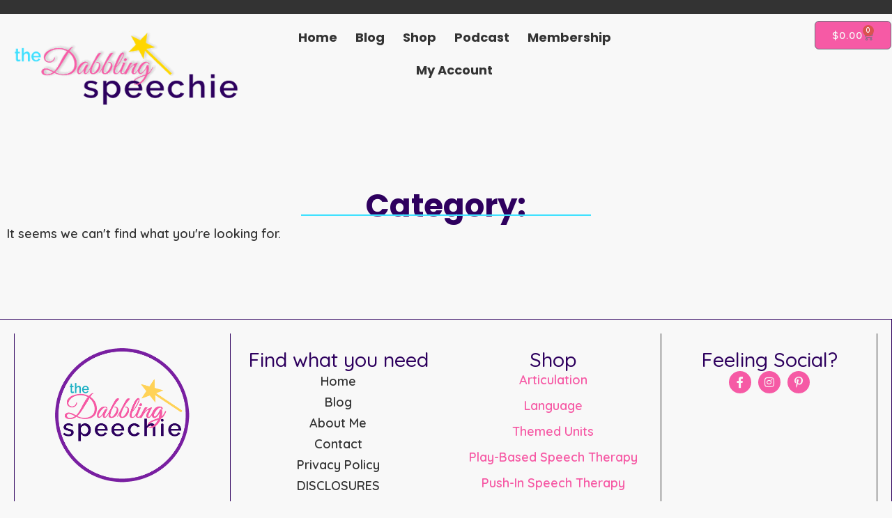

--- FILE ---
content_type: text/html; charset=UTF-8
request_url: https://thedabblingspeechie.com/category/articulation/page/4/
body_size: 16725
content:
<!doctype html>
<html lang="en-US" prefix="og: https://ogp.me/ns#">
<head>
	<meta charset="UTF-8">
	<meta name="viewport" content="width=device-width, initial-scale=1">
	<link rel="profile" href="https://gmpg.org/xfn/11">
		<!-- Pixel Cat Facebook Pixel Code -->
	<script>
	!function(f,b,e,v,n,t,s){if(f.fbq)return;n=f.fbq=function(){n.callMethod?
	n.callMethod.apply(n,arguments):n.queue.push(arguments)};if(!f._fbq)f._fbq=n;
	n.push=n;n.loaded=!0;n.version='2.0';n.queue=[];t=b.createElement(e);t.async=!0;
	t.src=v;s=b.getElementsByTagName(e)[0];s.parentNode.insertBefore(t,s)}(window,
	document,'script','https://connect.facebook.net/en_US/fbevents.js' );
	fbq( 'init', '855499147909394' );	</script>
	<!-- DO NOT MODIFY -->
	<!-- End Facebook Pixel Code -->
	
            <script data-no-defer="1" data-ezscrex="false" data-cfasync="false" data-pagespeed-no-defer data-cookieconsent="ignore">
                var ctPublicFunctions = {"_ajax_nonce":"9e2c3c3edf","_rest_nonce":"74b7ef3789","_ajax_url":"\/wp-admin\/admin-ajax.php","_rest_url":"https:\/\/thedabblingspeechie.com\/wp-json\/","data__cookies_type":"native","data__ajax_type":"rest","data__bot_detector_enabled":"0","data__frontend_data_log_enabled":1,"cookiePrefix":"","wprocket_detected":false,"host_url":"thedabblingspeechie.com","text__ee_click_to_select":"Click to select the whole data","text__ee_original_email":"The complete one is","text__ee_got_it":"Got it","text__ee_blocked":"Blocked","text__ee_cannot_connect":"Cannot connect","text__ee_cannot_decode":"Can not decode email. Unknown reason","text__ee_email_decoder":"CleanTalk email decoder","text__ee_wait_for_decoding":"The magic is on the way!","text__ee_decoding_process":"Please wait a few seconds while we decode the contact data."}
            </script>
        
            <script data-no-defer="1" data-ezscrex="false" data-cfasync="false" data-pagespeed-no-defer data-cookieconsent="ignore">
                var ctPublic = {"_ajax_nonce":"9e2c3c3edf","settings__forms__check_internal":"0","settings__forms__check_external":"0","settings__forms__force_protection":"0","settings__forms__search_test":"1","settings__forms__wc_add_to_cart":"0","settings__data__bot_detector_enabled":"0","settings__sfw__anti_crawler":0,"blog_home":"https:\/\/thedabblingspeechie.com\/","pixel__setting":"0","pixel__enabled":false,"pixel__url":null,"data__email_check_before_post":"1","data__email_check_exist_post":"0","data__cookies_type":"native","data__key_is_ok":true,"data__visible_fields_required":true,"wl_brandname":"Anti-Spam by CleanTalk","wl_brandname_short":"CleanTalk","ct_checkjs_key":1824621382,"emailEncoderPassKey":"61e2238948cc37fa458c3bf6302e874a","bot_detector_forms_excluded":"W10=","advancedCacheExists":false,"varnishCacheExists":false,"wc_ajax_add_to_cart":true}
            </script>
        
<!-- Search Engine Optimization by Rank Math - https://rankmath.com/ -->
<title>Page not found - thedabblingspeechie</title>
<meta name="robots" content="noindex, follow"/>
<meta property="og:locale" content="en_US" />
<meta property="og:type" content="article" />
<meta property="og:title" content="Page not found - thedabblingspeechie" />
<meta property="og:site_name" content="www.thedabblingspeechie.com" />
<meta property="og:image" content="https://thedabblingspeechie.com/wp-content/uploads/2022/12/cropped-tds-logo_1_768.png" />
<meta property="og:image:secure_url" content="https://thedabblingspeechie.com/wp-content/uploads/2022/12/cropped-tds-logo_1_768.png" />
<meta property="og:image:width" content="512" />
<meta property="og:image:height" content="512" />
<meta property="og:image:type" content="image/png" />
<meta name="twitter:card" content="summary_large_image" />
<meta name="twitter:title" content="Page not found - thedabblingspeechie" />
<meta name="twitter:image" content="https://thedabblingspeechie.com/wp-content/uploads/2022/12/cropped-tds-logo_1_768.png" />
<!-- /Rank Math WordPress SEO plugin -->

<style id='wp-img-auto-sizes-contain-inline-css'>
img:is([sizes=auto i],[sizes^="auto," i]){contain-intrinsic-size:3000px 1500px}
/*# sourceURL=wp-img-auto-sizes-contain-inline-css */
</style>
<link rel='stylesheet' id='sdm-styles-css' href='https://thedabblingspeechie.com/wp-content/plugins/simple-download-monitor/css/sdm_wp_styles.css?ver=6.9' media='all' />
<link rel='stylesheet' id='wt-sc-blocks-gift-coupon-editor-css' href='https://thedabblingspeechie.com/wp-content/plugins/wt-smart-coupon-pro/blocks/build/gift-coupon/index.css?ver=1.0.0' media='all' />
<link rel='stylesheet' id='-css' href='https://thedabblingspeechie.com/wp-content/plugins/wt-smart-coupon-pro/public/modules/product_page_display/assets/style.css?ver=3.6.1' media='all' />
<style id='wp-emoji-styles-inline-css'>

	img.wp-smiley, img.emoji {
		display: inline !important;
		border: none !important;
		box-shadow: none !important;
		height: 1em !important;
		width: 1em !important;
		margin: 0 0.07em !important;
		vertical-align: -0.1em !important;
		background: none !important;
		padding: 0 !important;
	}
/*# sourceURL=wp-emoji-styles-inline-css */
</style>
<link rel='stylesheet' id='wp-block-library-css' href='https://thedabblingspeechie.com/wp-includes/css/dist/block-library/style.min.css?ver=6.9' media='all' />
<style id='powerpress-player-block-style-inline-css'>


/*# sourceURL=https://thedabblingspeechie.com/wp-content/plugins/powerpress/blocks/player-block/build/style-index.css */
</style>
<link rel='stylesheet' id='convertkit-broadcasts-css' href='https://thedabblingspeechie.com/wp-content/plugins/convertkit/resources/frontend/css/broadcasts.css?ver=3.1.6.1' media='all' />
<link rel='stylesheet' id='convertkit-button-css' href='https://thedabblingspeechie.com/wp-content/plugins/convertkit/resources/frontend/css/button.css?ver=3.1.6.1' media='all' />
<link rel='stylesheet' id='convertkit-form-css' href='https://thedabblingspeechie.com/wp-content/plugins/convertkit/resources/frontend/css/form.css?ver=3.1.6.1' media='all' />
<link rel='stylesheet' id='convertkit-form-builder-field-css' href='https://thedabblingspeechie.com/wp-content/plugins/convertkit/resources/frontend/css/form-builder.css?ver=3.1.6.1' media='all' />
<link rel='stylesheet' id='convertkit-form-builder-css' href='https://thedabblingspeechie.com/wp-content/plugins/convertkit/resources/frontend/css/form-builder.css?ver=3.1.6.1' media='all' />
<style id='global-styles-inline-css'>
:root{--wp--preset--aspect-ratio--square: 1;--wp--preset--aspect-ratio--4-3: 4/3;--wp--preset--aspect-ratio--3-4: 3/4;--wp--preset--aspect-ratio--3-2: 3/2;--wp--preset--aspect-ratio--2-3: 2/3;--wp--preset--aspect-ratio--16-9: 16/9;--wp--preset--aspect-ratio--9-16: 9/16;--wp--preset--color--black: #000000;--wp--preset--color--cyan-bluish-gray: #abb8c3;--wp--preset--color--white: #ffffff;--wp--preset--color--pale-pink: #f78da7;--wp--preset--color--vivid-red: #cf2e2e;--wp--preset--color--luminous-vivid-orange: #ff6900;--wp--preset--color--luminous-vivid-amber: #fcb900;--wp--preset--color--light-green-cyan: #7bdcb5;--wp--preset--color--vivid-green-cyan: #00d084;--wp--preset--color--pale-cyan-blue: #8ed1fc;--wp--preset--color--vivid-cyan-blue: #0693e3;--wp--preset--color--vivid-purple: #9b51e0;--wp--preset--gradient--vivid-cyan-blue-to-vivid-purple: linear-gradient(135deg,rgb(6,147,227) 0%,rgb(155,81,224) 100%);--wp--preset--gradient--light-green-cyan-to-vivid-green-cyan: linear-gradient(135deg,rgb(122,220,180) 0%,rgb(0,208,130) 100%);--wp--preset--gradient--luminous-vivid-amber-to-luminous-vivid-orange: linear-gradient(135deg,rgb(252,185,0) 0%,rgb(255,105,0) 100%);--wp--preset--gradient--luminous-vivid-orange-to-vivid-red: linear-gradient(135deg,rgb(255,105,0) 0%,rgb(207,46,46) 100%);--wp--preset--gradient--very-light-gray-to-cyan-bluish-gray: linear-gradient(135deg,rgb(238,238,238) 0%,rgb(169,184,195) 100%);--wp--preset--gradient--cool-to-warm-spectrum: linear-gradient(135deg,rgb(74,234,220) 0%,rgb(151,120,209) 20%,rgb(207,42,186) 40%,rgb(238,44,130) 60%,rgb(251,105,98) 80%,rgb(254,248,76) 100%);--wp--preset--gradient--blush-light-purple: linear-gradient(135deg,rgb(255,206,236) 0%,rgb(152,150,240) 100%);--wp--preset--gradient--blush-bordeaux: linear-gradient(135deg,rgb(254,205,165) 0%,rgb(254,45,45) 50%,rgb(107,0,62) 100%);--wp--preset--gradient--luminous-dusk: linear-gradient(135deg,rgb(255,203,112) 0%,rgb(199,81,192) 50%,rgb(65,88,208) 100%);--wp--preset--gradient--pale-ocean: linear-gradient(135deg,rgb(255,245,203) 0%,rgb(182,227,212) 50%,rgb(51,167,181) 100%);--wp--preset--gradient--electric-grass: linear-gradient(135deg,rgb(202,248,128) 0%,rgb(113,206,126) 100%);--wp--preset--gradient--midnight: linear-gradient(135deg,rgb(2,3,129) 0%,rgb(40,116,252) 100%);--wp--preset--font-size--small: 13px;--wp--preset--font-size--medium: 20px;--wp--preset--font-size--large: 36px;--wp--preset--font-size--x-large: 42px;--wp--preset--spacing--20: 0.44rem;--wp--preset--spacing--30: 0.67rem;--wp--preset--spacing--40: 1rem;--wp--preset--spacing--50: 1.5rem;--wp--preset--spacing--60: 2.25rem;--wp--preset--spacing--70: 3.38rem;--wp--preset--spacing--80: 5.06rem;--wp--preset--shadow--natural: 6px 6px 9px rgba(0, 0, 0, 0.2);--wp--preset--shadow--deep: 12px 12px 50px rgba(0, 0, 0, 0.4);--wp--preset--shadow--sharp: 6px 6px 0px rgba(0, 0, 0, 0.2);--wp--preset--shadow--outlined: 6px 6px 0px -3px rgb(255, 255, 255), 6px 6px rgb(0, 0, 0);--wp--preset--shadow--crisp: 6px 6px 0px rgb(0, 0, 0);}:root { --wp--style--global--content-size: 800px;--wp--style--global--wide-size: 1200px; }:where(body) { margin: 0; }.wp-site-blocks > .alignleft { float: left; margin-right: 2em; }.wp-site-blocks > .alignright { float: right; margin-left: 2em; }.wp-site-blocks > .aligncenter { justify-content: center; margin-left: auto; margin-right: auto; }:where(.wp-site-blocks) > * { margin-block-start: 24px; margin-block-end: 0; }:where(.wp-site-blocks) > :first-child { margin-block-start: 0; }:where(.wp-site-blocks) > :last-child { margin-block-end: 0; }:root { --wp--style--block-gap: 24px; }:root :where(.is-layout-flow) > :first-child{margin-block-start: 0;}:root :where(.is-layout-flow) > :last-child{margin-block-end: 0;}:root :where(.is-layout-flow) > *{margin-block-start: 24px;margin-block-end: 0;}:root :where(.is-layout-constrained) > :first-child{margin-block-start: 0;}:root :where(.is-layout-constrained) > :last-child{margin-block-end: 0;}:root :where(.is-layout-constrained) > *{margin-block-start: 24px;margin-block-end: 0;}:root :where(.is-layout-flex){gap: 24px;}:root :where(.is-layout-grid){gap: 24px;}.is-layout-flow > .alignleft{float: left;margin-inline-start: 0;margin-inline-end: 2em;}.is-layout-flow > .alignright{float: right;margin-inline-start: 2em;margin-inline-end: 0;}.is-layout-flow > .aligncenter{margin-left: auto !important;margin-right: auto !important;}.is-layout-constrained > .alignleft{float: left;margin-inline-start: 0;margin-inline-end: 2em;}.is-layout-constrained > .alignright{float: right;margin-inline-start: 2em;margin-inline-end: 0;}.is-layout-constrained > .aligncenter{margin-left: auto !important;margin-right: auto !important;}.is-layout-constrained > :where(:not(.alignleft):not(.alignright):not(.alignfull)){max-width: var(--wp--style--global--content-size);margin-left: auto !important;margin-right: auto !important;}.is-layout-constrained > .alignwide{max-width: var(--wp--style--global--wide-size);}body .is-layout-flex{display: flex;}.is-layout-flex{flex-wrap: wrap;align-items: center;}.is-layout-flex > :is(*, div){margin: 0;}body .is-layout-grid{display: grid;}.is-layout-grid > :is(*, div){margin: 0;}body{padding-top: 0px;padding-right: 0px;padding-bottom: 0px;padding-left: 0px;}a:where(:not(.wp-element-button)){text-decoration: underline;}:root :where(.wp-element-button, .wp-block-button__link){background-color: #32373c;border-width: 0;color: #fff;font-family: inherit;font-size: inherit;font-style: inherit;font-weight: inherit;letter-spacing: inherit;line-height: inherit;padding-top: calc(0.667em + 2px);padding-right: calc(1.333em + 2px);padding-bottom: calc(0.667em + 2px);padding-left: calc(1.333em + 2px);text-decoration: none;text-transform: inherit;}.has-black-color{color: var(--wp--preset--color--black) !important;}.has-cyan-bluish-gray-color{color: var(--wp--preset--color--cyan-bluish-gray) !important;}.has-white-color{color: var(--wp--preset--color--white) !important;}.has-pale-pink-color{color: var(--wp--preset--color--pale-pink) !important;}.has-vivid-red-color{color: var(--wp--preset--color--vivid-red) !important;}.has-luminous-vivid-orange-color{color: var(--wp--preset--color--luminous-vivid-orange) !important;}.has-luminous-vivid-amber-color{color: var(--wp--preset--color--luminous-vivid-amber) !important;}.has-light-green-cyan-color{color: var(--wp--preset--color--light-green-cyan) !important;}.has-vivid-green-cyan-color{color: var(--wp--preset--color--vivid-green-cyan) !important;}.has-pale-cyan-blue-color{color: var(--wp--preset--color--pale-cyan-blue) !important;}.has-vivid-cyan-blue-color{color: var(--wp--preset--color--vivid-cyan-blue) !important;}.has-vivid-purple-color{color: var(--wp--preset--color--vivid-purple) !important;}.has-black-background-color{background-color: var(--wp--preset--color--black) !important;}.has-cyan-bluish-gray-background-color{background-color: var(--wp--preset--color--cyan-bluish-gray) !important;}.has-white-background-color{background-color: var(--wp--preset--color--white) !important;}.has-pale-pink-background-color{background-color: var(--wp--preset--color--pale-pink) !important;}.has-vivid-red-background-color{background-color: var(--wp--preset--color--vivid-red) !important;}.has-luminous-vivid-orange-background-color{background-color: var(--wp--preset--color--luminous-vivid-orange) !important;}.has-luminous-vivid-amber-background-color{background-color: var(--wp--preset--color--luminous-vivid-amber) !important;}.has-light-green-cyan-background-color{background-color: var(--wp--preset--color--light-green-cyan) !important;}.has-vivid-green-cyan-background-color{background-color: var(--wp--preset--color--vivid-green-cyan) !important;}.has-pale-cyan-blue-background-color{background-color: var(--wp--preset--color--pale-cyan-blue) !important;}.has-vivid-cyan-blue-background-color{background-color: var(--wp--preset--color--vivid-cyan-blue) !important;}.has-vivid-purple-background-color{background-color: var(--wp--preset--color--vivid-purple) !important;}.has-black-border-color{border-color: var(--wp--preset--color--black) !important;}.has-cyan-bluish-gray-border-color{border-color: var(--wp--preset--color--cyan-bluish-gray) !important;}.has-white-border-color{border-color: var(--wp--preset--color--white) !important;}.has-pale-pink-border-color{border-color: var(--wp--preset--color--pale-pink) !important;}.has-vivid-red-border-color{border-color: var(--wp--preset--color--vivid-red) !important;}.has-luminous-vivid-orange-border-color{border-color: var(--wp--preset--color--luminous-vivid-orange) !important;}.has-luminous-vivid-amber-border-color{border-color: var(--wp--preset--color--luminous-vivid-amber) !important;}.has-light-green-cyan-border-color{border-color: var(--wp--preset--color--light-green-cyan) !important;}.has-vivid-green-cyan-border-color{border-color: var(--wp--preset--color--vivid-green-cyan) !important;}.has-pale-cyan-blue-border-color{border-color: var(--wp--preset--color--pale-cyan-blue) !important;}.has-vivid-cyan-blue-border-color{border-color: var(--wp--preset--color--vivid-cyan-blue) !important;}.has-vivid-purple-border-color{border-color: var(--wp--preset--color--vivid-purple) !important;}.has-vivid-cyan-blue-to-vivid-purple-gradient-background{background: var(--wp--preset--gradient--vivid-cyan-blue-to-vivid-purple) !important;}.has-light-green-cyan-to-vivid-green-cyan-gradient-background{background: var(--wp--preset--gradient--light-green-cyan-to-vivid-green-cyan) !important;}.has-luminous-vivid-amber-to-luminous-vivid-orange-gradient-background{background: var(--wp--preset--gradient--luminous-vivid-amber-to-luminous-vivid-orange) !important;}.has-luminous-vivid-orange-to-vivid-red-gradient-background{background: var(--wp--preset--gradient--luminous-vivid-orange-to-vivid-red) !important;}.has-very-light-gray-to-cyan-bluish-gray-gradient-background{background: var(--wp--preset--gradient--very-light-gray-to-cyan-bluish-gray) !important;}.has-cool-to-warm-spectrum-gradient-background{background: var(--wp--preset--gradient--cool-to-warm-spectrum) !important;}.has-blush-light-purple-gradient-background{background: var(--wp--preset--gradient--blush-light-purple) !important;}.has-blush-bordeaux-gradient-background{background: var(--wp--preset--gradient--blush-bordeaux) !important;}.has-luminous-dusk-gradient-background{background: var(--wp--preset--gradient--luminous-dusk) !important;}.has-pale-ocean-gradient-background{background: var(--wp--preset--gradient--pale-ocean) !important;}.has-electric-grass-gradient-background{background: var(--wp--preset--gradient--electric-grass) !important;}.has-midnight-gradient-background{background: var(--wp--preset--gradient--midnight) !important;}.has-small-font-size{font-size: var(--wp--preset--font-size--small) !important;}.has-medium-font-size{font-size: var(--wp--preset--font-size--medium) !important;}.has-large-font-size{font-size: var(--wp--preset--font-size--large) !important;}.has-x-large-font-size{font-size: var(--wp--preset--font-size--x-large) !important;}
:root :where(.wp-block-pullquote){font-size: 1.5em;line-height: 1.6;}
/*# sourceURL=global-styles-inline-css */
</style>
<link rel='stylesheet' id='cleantalk-public-css-css' href='https://thedabblingspeechie.com/wp-content/plugins/cleantalk-spam-protect/css/cleantalk-public.min.css?ver=6.70.1_1766796388' media='all' />
<link rel='stylesheet' id='cleantalk-email-decoder-css-css' href='https://thedabblingspeechie.com/wp-content/plugins/cleantalk-spam-protect/css/cleantalk-email-decoder.min.css?ver=6.70.1_1766796388' media='all' />
<link rel='stylesheet' id='woocommerce-layout-css' href='https://thedabblingspeechie.com/wp-content/plugins/woocommerce/assets/css/woocommerce-layout.css?ver=10.4.3' media='all' />
<link rel='stylesheet' id='woocommerce-smallscreen-css' href='https://thedabblingspeechie.com/wp-content/plugins/woocommerce/assets/css/woocommerce-smallscreen.css?ver=10.4.3' media='only screen and (max-width: 768px)' />
<link rel='stylesheet' id='woocommerce-general-css' href='https://thedabblingspeechie.com/wp-content/plugins/woocommerce/assets/css/woocommerce.css?ver=10.4.3' media='all' />
<style id='woocommerce-inline-inline-css'>
.woocommerce form .form-row .required { visibility: visible; }
/*# sourceURL=woocommerce-inline-inline-css */
</style>
<link rel='stylesheet' id='wt-smart-coupon-for-woo_bogo-css' href='https://thedabblingspeechie.com/wp-content/plugins/wt-smart-coupon-pro/public/modules/bogo/assets/style.css?ver=3.6.1' media='all' />
<link rel='stylesheet' id='wt-smart-coupon-for-woo-css' href='https://thedabblingspeechie.com/wp-content/plugins/wt-smart-coupon-pro/public/css/wt-smart-coupon-public.css?ver=3.6.1' media='all' />
<link rel='stylesheet' id='dashicons-css' href='https://thedabblingspeechie.com/wp-includes/css/dashicons.min.css?ver=6.9' media='all' />
<link rel='stylesheet' id='parent-style-css' href='https://thedabblingspeechie.com/wp-content/themes/hello-elementor/style.css?ver=6.9' media='all' />
<link rel='stylesheet' id='hello-elementor-css' href='https://thedabblingspeechie.com/wp-content/themes/hello-elementor/assets/css/reset.css?ver=3.4.6' media='all' />
<link rel='stylesheet' id='hello-elementor-theme-style-css' href='https://thedabblingspeechie.com/wp-content/themes/hello-elementor/assets/css/theme.css?ver=3.4.6' media='all' />
<link rel='stylesheet' id='hello-elementor-header-footer-css' href='https://thedabblingspeechie.com/wp-content/themes/hello-elementor/assets/css/header-footer.css?ver=3.4.6' media='all' />
<link rel='stylesheet' id='elementor-frontend-css' href='https://thedabblingspeechie.com/wp-content/plugins/elementor/assets/css/frontend.min.css?ver=3.34.2' media='all' />
<link rel='stylesheet' id='widget-heading-css' href='https://thedabblingspeechie.com/wp-content/plugins/elementor/assets/css/widget-heading.min.css?ver=3.34.2' media='all' />
<link rel='stylesheet' id='e-sticky-css' href='https://thedabblingspeechie.com/wp-content/plugins/elementor-pro/assets/css/modules/sticky.min.css?ver=3.34.2' media='all' />
<link rel='stylesheet' id='widget-image-css' href='https://thedabblingspeechie.com/wp-content/plugins/elementor/assets/css/widget-image.min.css?ver=3.34.2' media='all' />
<link rel='stylesheet' id='widget-nav-menu-css' href='https://thedabblingspeechie.com/wp-content/plugins/elementor-pro/assets/css/widget-nav-menu.min.css?ver=3.34.2' media='all' />
<link rel='stylesheet' id='widget-search-css' href='https://thedabblingspeechie.com/wp-content/plugins/elementor-pro/assets/css/widget-search.min.css?ver=3.34.2' media='all' />
<link rel='stylesheet' id='widget-woocommerce-menu-cart-css' href='https://thedabblingspeechie.com/wp-content/plugins/elementor-pro/assets/css/widget-woocommerce-menu-cart.min.css?ver=3.34.2' media='all' />
<link rel='stylesheet' id='widget-social-icons-css' href='https://thedabblingspeechie.com/wp-content/plugins/elementor/assets/css/widget-social-icons.min.css?ver=3.34.2' media='all' />
<link rel='stylesheet' id='e-apple-webkit-css' href='https://thedabblingspeechie.com/wp-content/plugins/elementor/assets/css/conditionals/apple-webkit.min.css?ver=3.34.2' media='all' />
<link rel='stylesheet' id='widget-divider-css' href='https://thedabblingspeechie.com/wp-content/plugins/elementor/assets/css/widget-divider.min.css?ver=3.34.2' media='all' />
<link rel='stylesheet' id='widget-posts-css' href='https://thedabblingspeechie.com/wp-content/plugins/elementor-pro/assets/css/widget-posts.min.css?ver=3.34.2' media='all' />
<link rel='stylesheet' id='e-popup-css' href='https://thedabblingspeechie.com/wp-content/plugins/elementor-pro/assets/css/conditionals/popup.min.css?ver=3.34.2' media='all' />
<link rel='stylesheet' id='elementor-icons-css' href='https://thedabblingspeechie.com/wp-content/plugins/elementor/assets/lib/eicons/css/elementor-icons.min.css?ver=5.46.0' media='all' />
<link rel='stylesheet' id='elementor-post-103037-css' href='https://thedabblingspeechie.com/wp-content/uploads/elementor/css/post-103037.css?ver=1769441184' media='all' />
<link rel='stylesheet' id='elementor-post-108627-css' href='https://thedabblingspeechie.com/wp-content/uploads/elementor/css/post-108627.css?ver=1769441184' media='all' />
<link rel='stylesheet' id='elementor-post-108624-css' href='https://thedabblingspeechie.com/wp-content/uploads/elementor/css/post-108624.css?ver=1769441184' media='all' />
<link rel='stylesheet' id='elementor-post-108625-css' href='https://thedabblingspeechie.com/wp-content/uploads/elementor/css/post-108625.css?ver=1769441286' media='all' />
<link rel='stylesheet' id='elementor-post-108615-css' href='https://thedabblingspeechie.com/wp-content/uploads/elementor/css/post-108615.css?ver=1769441184' media='all' />
<link rel='stylesheet' id='elementor-gf-poppins-css' href='https://fonts.googleapis.com/css?family=Poppins:100,100italic,200,200italic,300,300italic,400,400italic,500,500italic,600,600italic,700,700italic,800,800italic,900,900italic&#038;display=auto' media='all' />
<link rel='stylesheet' id='elementor-gf-quicksand-css' href='https://fonts.googleapis.com/css?family=Quicksand:100,100italic,200,200italic,300,300italic,400,400italic,500,500italic,600,600italic,700,700italic,800,800italic,900,900italic&#038;display=auto' media='all' />
<link rel='stylesheet' id='elementor-gf-montserrat-css' href='https://fonts.googleapis.com/css?family=Montserrat:100,100italic,200,200italic,300,300italic,400,400italic,500,500italic,600,600italic,700,700italic,800,800italic,900,900italic&#038;display=auto' media='all' />
<link rel='stylesheet' id='elementor-icons-shared-0-css' href='https://thedabblingspeechie.com/wp-content/plugins/elementor/assets/lib/font-awesome/css/fontawesome.min.css?ver=5.15.3' media='all' />
<link rel='stylesheet' id='elementor-icons-fa-solid-css' href='https://thedabblingspeechie.com/wp-content/plugins/elementor/assets/lib/font-awesome/css/solid.min.css?ver=5.15.3' media='all' />
<link rel='stylesheet' id='elementor-icons-fa-brands-css' href='https://thedabblingspeechie.com/wp-content/plugins/elementor/assets/lib/font-awesome/css/brands.min.css?ver=5.15.3' media='all' />
<script src="https://thedabblingspeechie.com/wp-includes/js/jquery/jquery.min.js?ver=3.7.1" id="jquery-core-js"></script>
<script src="https://thedabblingspeechie.com/wp-includes/js/jquery/jquery-migrate.min.js?ver=3.4.1" id="jquery-migrate-js"></script>
<script src="https://thedabblingspeechie.com/wp-content/plugins/wt-smart-coupon-pro/public/modules/product_page_display/assets/script.js?ver=3.6.1" id="-js"></script>
<script src="https://thedabblingspeechie.com/wp-content/plugins/cleantalk-spam-protect/js/apbct-public-bundle_gathering.min.js?ver=6.70.1_1766796388" id="apbct-public-bundle_gathering.min-js-js"></script>
<script id="sdm-scripts-js-extra">
var sdm_ajax_script = {"ajaxurl":"https://thedabblingspeechie.com/wp-admin/admin-ajax.php"};
//# sourceURL=sdm-scripts-js-extra
</script>
<script src="https://thedabblingspeechie.com/wp-content/plugins/simple-download-monitor/js/sdm_wp_scripts.js?ver=6.9" id="sdm-scripts-js"></script>
<script src="https://thedabblingspeechie.com/wp-content/plugins/woocommerce/assets/js/jquery-blockui/jquery.blockUI.min.js?ver=2.7.0-wc.10.4.3" id="wc-jquery-blockui-js" defer data-wp-strategy="defer"></script>
<script id="wc-add-to-cart-js-extra">
var wc_add_to_cart_params = {"ajax_url":"/wp-admin/admin-ajax.php","wc_ajax_url":"/?wc-ajax=%%endpoint%%","i18n_view_cart":"View cart","cart_url":"https://thedabblingspeechie.com/cart/","is_cart":"","cart_redirect_after_add":"no"};
//# sourceURL=wc-add-to-cart-js-extra
</script>
<script src="https://thedabblingspeechie.com/wp-content/plugins/woocommerce/assets/js/frontend/add-to-cart.min.js?ver=10.4.3" id="wc-add-to-cart-js" defer data-wp-strategy="defer"></script>
<script src="https://thedabblingspeechie.com/wp-content/plugins/woocommerce/assets/js/js-cookie/js.cookie.min.js?ver=2.1.4-wc.10.4.3" id="wc-js-cookie-js" defer data-wp-strategy="defer"></script>
<script id="woocommerce-js-extra">
var woocommerce_params = {"ajax_url":"/wp-admin/admin-ajax.php","wc_ajax_url":"/?wc-ajax=%%endpoint%%","i18n_password_show":"Show password","i18n_password_hide":"Hide password"};
//# sourceURL=woocommerce-js-extra
</script>
<script src="https://thedabblingspeechie.com/wp-content/plugins/woocommerce/assets/js/frontend/woocommerce.min.js?ver=10.4.3" id="woocommerce-js" defer data-wp-strategy="defer"></script>
<script src="https://thedabblingspeechie.com/wp-content/plugins/wt-smart-coupon-pro/common/modules/coupon_style/assets/script.js?ver=3.6.1" id="wt-smart-coupon-for-woo_coupon_style-js"></script>
<script src="https://thedabblingspeechie.com/wp-content/plugins/wt-smart-coupon-pro/public/modules/bogo/assets/script.js?ver=3.6.1" id="wt-smart-coupon-for-woo_bogo-js"></script>
<script id="wt-smart-coupon-for-woo-js-extra">
var WTSmartCouponOBJ = {"ajaxurl":"https://thedabblingspeechie.com/wp-admin/admin-ajax.php","wc_ajax_url":"https://thedabblingspeechie.com/?wc-ajax=","nonces":{"public":"bfe817e646","apply_coupon":"1ea8ad44df"},"labels":{"please_wait":"Please wait...","choose_variation":"Please choose a variation","error":"Error !!!","copied":"Copied!","see_all_templates":"See All Templates","show_less":"Show less"},"shipping_method":[],"payment_method":"","is_cart":"","checkout_url":"https://thedabblingspeechie.com/checkout/","applied_bogo_coupons":[],"bogo_popup_ajax_required":""};
//# sourceURL=wt-smart-coupon-for-woo-js-extra
</script>
<script src="https://thedabblingspeechie.com/wp-content/plugins/wt-smart-coupon-pro/public/js/wt-smart-coupon-public.js?ver=3.6.1" id="wt-smart-coupon-for-woo-js"></script>
<script src="https://thedabblingspeechie.com/wp-content/plugins/google-analyticator/external-tracking.min.js?ver=6.5.7" id="ga-external-tracking-js"></script>
<link rel="https://api.w.org/" href="https://thedabblingspeechie.com/wp-json/" /><link rel="EditURI" type="application/rsd+xml" title="RSD" href="https://thedabblingspeechie.com/xmlrpc.php?rsd" />
<meta name="generator" content="WordPress 6.9" />
<meta name="facebook-domain-verification" content="uczhr8kgsuq7j9vxzu3ejm6u4eabti" />		<script type="text/javascript" async defer data-pin-color="red"  data-pin-hover="true"
			src="https://thedabblingspeechie.com/wp-content/plugins/pinterest-pin-it-button-on-image-hover-and-post/js/pinit.js"></script>
		            <script type="text/javascript"><!--
                                function powerpress_pinw(pinw_url){window.open(pinw_url, 'PowerPressPlayer','toolbar=0,status=0,resizable=1,width=460,height=320');	return false;}
                //-->

                // tabnab protection
                window.addEventListener('load', function () {
                    // make all links have rel="noopener noreferrer"
                    document.querySelectorAll('a[target="_blank"]').forEach(link => {
                        link.setAttribute('rel', 'noopener noreferrer');
                    });
                });
            </script>
            	<noscript><style>.woocommerce-product-gallery{ opacity: 1 !important; }</style></noscript>
	<meta name="generator" content="Elementor 3.34.2; features: additional_custom_breakpoints; settings: css_print_method-external, google_font-enabled, font_display-auto">
			<style>
				.e-con.e-parent:nth-of-type(n+4):not(.e-lazyloaded):not(.e-no-lazyload),
				.e-con.e-parent:nth-of-type(n+4):not(.e-lazyloaded):not(.e-no-lazyload) * {
					background-image: none !important;
				}
				@media screen and (max-height: 1024px) {
					.e-con.e-parent:nth-of-type(n+3):not(.e-lazyloaded):not(.e-no-lazyload),
					.e-con.e-parent:nth-of-type(n+3):not(.e-lazyloaded):not(.e-no-lazyload) * {
						background-image: none !important;
					}
				}
				@media screen and (max-height: 640px) {
					.e-con.e-parent:nth-of-type(n+2):not(.e-lazyloaded):not(.e-no-lazyload),
					.e-con.e-parent:nth-of-type(n+2):not(.e-lazyloaded):not(.e-no-lazyload) * {
						background-image: none !important;
					}
				}
			</style>
			<!-- Google Analytics Tracking by Google Analyticator 6.5.7 -->
<script type="text/javascript">
    var analyticsFileTypes = [];
    var analyticsSnippet = 'disabled';
    var analyticsEventTracking = 'enabled';
</script>
<script type="text/javascript">
	(function(i,s,o,g,r,a,m){i['GoogleAnalyticsObject']=r;i[r]=i[r]||function(){
	(i[r].q=i[r].q||[]).push(arguments)},i[r].l=1*new Date();a=s.createElement(o),
	m=s.getElementsByTagName(o)[0];a.async=1;a.src=g;m.parentNode.insertBefore(a,m)
	})(window,document,'script','//www.google-analytics.com/analytics.js','ga');
	ga('create', 'UA-41797902-1', 'auto');
 
	ga('send', 'pageview');
</script>
		<style id="wp-custom-css">
			/*--- WooCommerce Styles ---*/
.woocommerce #respond input#submit, .woocommerce a.button, .woocommerce button.button, .woocommerce input.button, #add_payment_method .wc-proceed-to-checkout a.checkout-button, .woocommerce-cart .wc-proceed-to-checkout a.checkout-button, .woocommerce-checkout .wc-proceed-to-checkout a.checkout-button, .woocommerce #respond input#submit.alt, .woocommerce a.button.alt, .woocommerce button.button.alt, .woocommerce input.button.alt  {
	color: #fff!important; /* Woocommerce button text color */
	background: #000!important; /* Woocommerce button background color */
	border-radius:0px;
}
.woocommerce #respond input#submit:hover, .woocommerce a.button:hover, .woocommerce button.button:hover, .woocommerce input.button:hover, #add_payment_method .wc-proceed-to-checkout a.checkout-button:hover, .woocommerce-cart .wc-proceed-to-checkout a.checkout-button:hover, .woocommerce-checkout .wc-proceed-to-checkout a.checkout-button:hover, .woocommerce #respond input#submit.alt:hover, .woocommerce a.button.alt:hover, .woocommerce button.button.alt:hover, .woocommerce input.button.alt:hover  {
	color: #fff!important; /* Woocommerce button text color on hover */
	background: #555!important; /* Woocommerce button background color on hover */
}
.woocommerce-message, .woocommerce-info, .woocommerce-error {
    border-top-color: #000!important; /* Cart and checkout messages top border color */
}
.woocommerce-message::before, .woocommerce-info:before, .woocommerce-error::before {
    color: #000!important; /* Cart and checkout messages icon color */
}
		</style>
		</head>
<body data-rsssl=1 class="archive paged category wp-custom-logo wp-embed-responsive paged-4 category-paged-4 wp-theme-hello-elementor wp-child-theme-kristendoylechildtheme theme-hello-elementor woocommerce-no-js hello-elementor-default elementor-page-108625 elementor-default elementor-template-full-width elementor-kit-103037">


<a class="skip-link screen-reader-text" href="#content">Skip to content</a>

		<header data-elementor-type="header" data-elementor-id="108627" class="elementor elementor-108627 elementor-location-header" data-elementor-post-type="elementor_library">
			<div class="elementor-element elementor-element-aa4a426 e-flex e-con-boxed e-con e-parent" data-id="aa4a426" data-element_type="container" data-settings="{&quot;background_background&quot;:&quot;classic&quot;,&quot;sticky&quot;:&quot;top&quot;,&quot;sticky_on&quot;:[&quot;desktop&quot;,&quot;tablet&quot;],&quot;sticky_offset&quot;:0,&quot;sticky_effects_offset&quot;:0,&quot;sticky_anchor_link_offset&quot;:0}">
					<div class="e-con-inner">
				<div class="elementor-element elementor-element-cf772e5 elementor-widget__width-auto elementor-hidden-desktop elementor-hidden-tablet elementor-hidden-mobile elementor-widget elementor-widget-heading" data-id="cf772e5" data-element_type="widget" data-widget_type="heading.default">
				<div class="elementor-widget-container">
					<span class="elementor-heading-title elementor-size-default">CYBER SALE!  ➔  </span>				</div>
				</div>
				<div class="elementor-element elementor-element-b65aa86 elementor-align-center elementor-widget__width-auto elementor-hidden-desktop elementor-hidden-tablet elementor-hidden-mobile elementor-widget elementor-widget-button" data-id="b65aa86" data-element_type="widget" data-widget_type="button.default">
				<div class="elementor-widget-container">
									<div class="elementor-button-wrapper">
					<a class="elementor-button elementor-button-link elementor-size-xs" href="https://thedabblingspeechie.com/black-fiday-sale/">
						<span class="elementor-button-content-wrapper">
									<span class="elementor-button-text">Click here</span>
					</span>
					</a>
				</div>
								</div>
				</div>
					</div>
				</div>
		<div class="elementor-element elementor-element-cd84c8e e-flex e-con-boxed e-con e-parent" data-id="cd84c8e" data-element_type="container">
					<div class="e-con-inner">
		<div class="elementor-element elementor-element-68e98d5 e-con-full e-flex e-con e-child" data-id="68e98d5" data-element_type="container">
		<div class="elementor-element elementor-element-76df791 e-con-full e-flex e-con e-child" data-id="76df791" data-element_type="container">
				<div class="elementor-element elementor-element-b5cb5c1 elementor-widget__width-auto elementor-widget-mobile__width-inherit elementor-widget elementor-widget-theme-site-logo elementor-widget-image" data-id="b5cb5c1" data-element_type="widget" data-widget_type="theme-site-logo.default">
				<div class="elementor-widget-container">
											<a href="https://thedabblingspeechie.com">
			<img fetchpriority="high" width="768" height="285" src="https://thedabblingspeechie.com/wp-content/uploads/2022/12/tds-logo_12_768.png" class="attachment-medium_large size-medium_large wp-image-108664" alt="" srcset="https://thedabblingspeechie.com/wp-content/uploads/2022/12/tds-logo_12_768.png 768w, https://thedabblingspeechie.com/wp-content/uploads/2022/12/tds-logo_12_768-300x111.png 300w, https://thedabblingspeechie.com/wp-content/uploads/2022/12/tds-logo_12_768-510x189.png 510w" sizes="(max-width: 768px) 100vw, 768px" />				</a>
											</div>
				</div>
				</div>
				<div class="elementor-element elementor-element-0c7887a elementor-nav-menu__align-center elementor-nav-menu--dropdown-mobile elementor-nav-menu__text-align-aside elementor-widget elementor-widget-nav-menu" data-id="0c7887a" data-element_type="widget" data-settings="{&quot;layout&quot;:&quot;horizontal&quot;,&quot;submenu_icon&quot;:{&quot;value&quot;:&quot;&lt;i class=\&quot;fas fa-caret-down\&quot; aria-hidden=\&quot;true\&quot;&gt;&lt;\/i&gt;&quot;,&quot;library&quot;:&quot;fa-solid&quot;}}" data-widget_type="nav-menu.default">
				<div class="elementor-widget-container">
								<nav aria-label="Menu" class="elementor-nav-menu--main elementor-nav-menu__container elementor-nav-menu--layout-horizontal e--pointer-underline e--animation-fade">
				<ul id="menu-1-0c7887a" class="elementor-nav-menu"><li class="menu-item menu-item-type-post_type menu-item-object-page menu-item-home menu-item-95206"><a href="https://thedabblingspeechie.com/" class="elementor-item">Home</a></li>
<li class="menu-item menu-item-type-post_type menu-item-object-page current_page_parent menu-item-108753"><a href="https://thedabblingspeechie.com/blog/" class="elementor-item">Blog</a></li>
<li class="menu-item menu-item-type-post_type menu-item-object-page menu-item-114242"><a href="https://thedabblingspeechie.com/top-sellers/" class="elementor-item">Shop</a></li>
<li class="menu-item menu-item-type-taxonomy menu-item-object-category menu-item-95179"><a href="https://thedabblingspeechie.com/category/realtalkslp/" class="elementor-item">Podcast</a></li>
<li class="menu-item menu-item-type-custom menu-item-object-custom menu-item-108555"><a href="https://www.themedtherapyslp.com/" class="elementor-item">Membership</a></li>
<li class="menu-item menu-item-type-post_type menu-item-object-page menu-item-114702"><a href="https://thedabblingspeechie.com/my-account/" class="elementor-item">My Account</a></li>
</ul>			</nav>
						<nav class="elementor-nav-menu--dropdown elementor-nav-menu__container" aria-hidden="true">
				<ul id="menu-2-0c7887a" class="elementor-nav-menu"><li class="menu-item menu-item-type-post_type menu-item-object-page menu-item-home menu-item-95206"><a href="https://thedabblingspeechie.com/" class="elementor-item" tabindex="-1">Home</a></li>
<li class="menu-item menu-item-type-post_type menu-item-object-page current_page_parent menu-item-108753"><a href="https://thedabblingspeechie.com/blog/" class="elementor-item" tabindex="-1">Blog</a></li>
<li class="menu-item menu-item-type-post_type menu-item-object-page menu-item-114242"><a href="https://thedabblingspeechie.com/top-sellers/" class="elementor-item" tabindex="-1">Shop</a></li>
<li class="menu-item menu-item-type-taxonomy menu-item-object-category menu-item-95179"><a href="https://thedabblingspeechie.com/category/realtalkslp/" class="elementor-item" tabindex="-1">Podcast</a></li>
<li class="menu-item menu-item-type-custom menu-item-object-custom menu-item-108555"><a href="https://www.themedtherapyslp.com/" class="elementor-item" tabindex="-1">Membership</a></li>
<li class="menu-item menu-item-type-post_type menu-item-object-page menu-item-114702"><a href="https://thedabblingspeechie.com/my-account/" class="elementor-item" tabindex="-1">My Account</a></li>
</ul>			</nav>
						</div>
				</div>
		<div class="elementor-element elementor-element-dae2ea6 e-con-full e-flex e-con e-child" data-id="dae2ea6" data-element_type="container">
				<div class="elementor-element elementor-element-355f1fc elementor-widget elementor-widget-search" data-id="355f1fc" data-element_type="widget" data-settings="{&quot;submit_trigger&quot;:&quot;click_submit&quot;,&quot;pagination_type_options&quot;:&quot;none&quot;}" data-widget_type="search.default">
				<div class="elementor-widget-container">
							<search class="e-search hidden" role="search">
			<form class="e-search-form" action="https://thedabblingspeechie.com" method="get">

				
				<label class="e-search-label" for="search-355f1fc">
					<span class="elementor-screen-only">
						Search					</span>
									</label>

				<div class="e-search-input-wrapper">
					<input id="search-355f1fc" placeholder="Type to start searching..." class="e-search-input" type="search" name="s" value="" autocomplete="off" role="combobox" aria-autocomplete="list" aria-expanded="false" aria-controls="results-355f1fc" aria-haspopup="listbox">
					<i aria-hidden="true" class="fas fa-times"></i>										<output id="results-355f1fc" class="e-search-results-container hide-loader" aria-live="polite" aria-atomic="true" aria-label="Results for search" tabindex="0">
						<div class="e-search-results"></div>
											</output>
									</div>
				
				
				<button class="e-search-submit  " type="submit">
					
										<span class="">
						Search					</span>
									</button>
				<input type="hidden" name="e_search_props" value="355f1fc-108627">
			</form>
		</search>
						</div>
				</div>
				</div>
				</div>
				<div class="elementor-element elementor-element-94dac08 toggle-icon--cart-medium elementor-menu-cart--items-indicator-bubble elementor-menu-cart--show-subtotal-yes elementor-menu-cart--cart-type-side-cart elementor-menu-cart--show-remove-button-yes elementor-widget elementor-widget-woocommerce-menu-cart" data-id="94dac08" data-element_type="widget" data-settings="{&quot;cart_type&quot;:&quot;side-cart&quot;,&quot;open_cart&quot;:&quot;click&quot;,&quot;automatically_open_cart&quot;:&quot;no&quot;}" data-widget_type="woocommerce-menu-cart.default">
				<div class="elementor-widget-container">
							<div class="elementor-menu-cart__wrapper">
							<div class="elementor-menu-cart__toggle_wrapper">
					<div class="elementor-menu-cart__container elementor-lightbox" aria-hidden="true">
						<div class="elementor-menu-cart__main" aria-hidden="true">
									<div class="elementor-menu-cart__close-button">
					</div>
									<div class="widget_shopping_cart_content">
															</div>
						</div>
					</div>
							<div class="elementor-menu-cart__toggle elementor-button-wrapper">
			<a id="elementor-menu-cart__toggle_button" href="#" class="elementor-menu-cart__toggle_button elementor-button elementor-size-sm" aria-expanded="false">
				<span class="elementor-button-text"><span class="woocommerce-Price-amount amount"><bdi><span class="woocommerce-Price-currencySymbol">&#36;</span>0.00</bdi></span></span>
				<span class="elementor-button-icon">
					<span class="elementor-button-icon-qty" data-counter="0">0</span>
					<i class="eicon-cart-medium"></i>					<span class="elementor-screen-only">Cart</span>
				</span>
			</a>
		</div>
						</div>
					</div> <!-- close elementor-menu-cart__wrapper -->
						</div>
				</div>
					</div>
				</div>
				</header>
				<div data-elementor-type="archive" data-elementor-id="108625" class="elementor elementor-108625 elementor-location-archive" data-elementor-post-type="elementor_library">
			<div class="elementor-element elementor-element-06ab7ee e-flex e-con-boxed e-con e-parent" data-id="06ab7ee" data-element_type="container">
					<div class="e-con-inner">
				<div class="elementor-element elementor-element-d9154e6 elementor-widget elementor-widget-theme-archive-title elementor-page-title elementor-widget-heading" data-id="d9154e6" data-element_type="widget" data-widget_type="theme-archive-title.default">
				<div class="elementor-widget-container">
					<h1 class="elementor-heading-title elementor-size-default">Category: </h1>				</div>
				</div>
				<div class="elementor-element elementor-element-569496c elementor-widget-divider--view-line elementor-widget elementor-widget-divider" data-id="569496c" data-element_type="widget" data-widget_type="divider.default">
				<div class="elementor-widget-container">
							<div class="elementor-divider">
			<span class="elementor-divider-separator">
						</span>
		</div>
						</div>
				</div>
				<div class="elementor-element elementor-element-079f571 elementor-posts--align-center elementor-grid-3 elementor-grid-tablet-2 elementor-grid-mobile-1 elementor-posts--thumbnail-top elementor-widget elementor-widget-archive-posts" data-id="079f571" data-element_type="widget" data-settings="{&quot;pagination_type&quot;:&quot;numbers_and_prev_next&quot;,&quot;archive_classic_row_gap&quot;:{&quot;unit&quot;:&quot;px&quot;,&quot;size&quot;:40,&quot;sizes&quot;:[]},&quot;archive_classic_columns&quot;:&quot;3&quot;,&quot;archive_classic_columns_tablet&quot;:&quot;2&quot;,&quot;archive_classic_columns_mobile&quot;:&quot;1&quot;,&quot;archive_classic_row_gap_tablet&quot;:{&quot;unit&quot;:&quot;px&quot;,&quot;size&quot;:&quot;&quot;,&quot;sizes&quot;:[]},&quot;archive_classic_row_gap_mobile&quot;:{&quot;unit&quot;:&quot;px&quot;,&quot;size&quot;:&quot;&quot;,&quot;sizes&quot;:[]}}" data-widget_type="archive-posts.archive_classic">
				<div class="elementor-widget-container">
							<div class="elementor-posts-container elementor-posts elementor-posts--skin-classic elementor-grid" role="list">
						<div class="elementor-posts-nothing-found">
					It seems we can&#039;t find what you&#039;re looking for.				</div>
					</div>
		
						</div>
				</div>
					</div>
				</div>
				</div>
				<footer data-elementor-type="footer" data-elementor-id="108624" class="elementor elementor-108624 elementor-location-footer" data-elementor-post-type="elementor_library">
			<div class="elementor-element elementor-element-174067b e-flex e-con-boxed e-con e-parent" data-id="174067b" data-element_type="container">
					<div class="e-con-inner">
					</div>
				</div>
		<div class="elementor-element elementor-element-eb84c71 e-flex e-con-boxed e-con e-parent" data-id="eb84c71" data-element_type="container">
					<div class="e-con-inner">
		<div class="elementor-element elementor-element-2a89009 e-con-full e-flex e-con e-child" data-id="2a89009" data-element_type="container">
				<div class="elementor-element elementor-element-f6c9441 elementor-widget elementor-widget-image" data-id="f6c9441" data-element_type="widget" data-widget_type="image.default">
				<div class="elementor-widget-container">
																<a href="https://thedabblingspeechie.com">
							<img width="768" height="768" src="https://thedabblingspeechie.com/wp-content/uploads/2022/12/tds-logo_1_768.png" class="attachment-large size-large wp-image-108658" alt="" srcset="https://thedabblingspeechie.com/wp-content/uploads/2022/12/tds-logo_1_768.png 768w, https://thedabblingspeechie.com/wp-content/uploads/2022/12/tds-logo_1_768-300x300.png 300w, https://thedabblingspeechie.com/wp-content/uploads/2022/12/tds-logo_1_768-150x150.png 150w, https://thedabblingspeechie.com/wp-content/uploads/2022/12/tds-logo_1_768-400x400.png 400w, https://thedabblingspeechie.com/wp-content/uploads/2022/12/tds-logo_1_768-510x510.png 510w, https://thedabblingspeechie.com/wp-content/uploads/2022/12/tds-logo_1_768-100x100.png 100w" sizes="(max-width: 768px) 100vw, 768px" />								</a>
															</div>
				</div>
				</div>
		<div class="elementor-element elementor-element-30bb821 e-con-full e-flex e-con e-child" data-id="30bb821" data-element_type="container">
				<div class="elementor-element elementor-element-b36a62d elementor-widget elementor-widget-heading" data-id="b36a62d" data-element_type="widget" data-widget_type="heading.default">
				<div class="elementor-widget-container">
					<h4 class="elementor-heading-title elementor-size-default">Find what you need</h4>				</div>
				</div>
				<div class="elementor-element elementor-element-d73912a elementor-nav-menu__align-center elementor-nav-menu--dropdown-none elementor-widget elementor-widget-nav-menu" data-id="d73912a" data-element_type="widget" data-settings="{&quot;layout&quot;:&quot;vertical&quot;,&quot;submenu_icon&quot;:{&quot;value&quot;:&quot;&lt;i class=\&quot;fas fa-caret-down\&quot; aria-hidden=\&quot;true\&quot;&gt;&lt;\/i&gt;&quot;,&quot;library&quot;:&quot;fa-solid&quot;}}" data-widget_type="nav-menu.default">
				<div class="elementor-widget-container">
								<nav aria-label="Menu" class="elementor-nav-menu--main elementor-nav-menu__container elementor-nav-menu--layout-vertical e--pointer-none">
				<ul id="menu-1-d73912a" class="elementor-nav-menu sm-vertical"><li class="menu-item menu-item-type-post_type menu-item-object-page menu-item-home menu-item-113840"><a href="https://thedabblingspeechie.com/" class="elementor-item">Home</a></li>
<li class="menu-item menu-item-type-post_type menu-item-object-page current_page_parent menu-item-113869"><a href="https://thedabblingspeechie.com/blog/" class="elementor-item">Blog</a></li>
<li class="menu-item menu-item-type-post_type menu-item-object-page menu-item-113868"><a href="https://thedabblingspeechie.com/about-me-2/" class="elementor-item">About Me</a></li>
<li class="menu-item menu-item-type-post_type menu-item-object-page menu-item-113867"><a href="https://thedabblingspeechie.com/contact/" class="elementor-item">Contact</a></li>
<li class="menu-item menu-item-type-post_type menu-item-object-page menu-item-113892"><a href="https://thedabblingspeechie.com/disclosures/terms-of-use-privacy-policy/" class="elementor-item">Privacy Policy</a></li>
<li class="menu-item menu-item-type-post_type menu-item-object-page menu-item-113893"><a href="https://thedabblingspeechie.com/disclosures/" class="elementor-item">DISCLOSURES</a></li>
</ul>			</nav>
						<nav class="elementor-nav-menu--dropdown elementor-nav-menu__container" aria-hidden="true">
				<ul id="menu-2-d73912a" class="elementor-nav-menu sm-vertical"><li class="menu-item menu-item-type-post_type menu-item-object-page menu-item-home menu-item-113840"><a href="https://thedabblingspeechie.com/" class="elementor-item" tabindex="-1">Home</a></li>
<li class="menu-item menu-item-type-post_type menu-item-object-page current_page_parent menu-item-113869"><a href="https://thedabblingspeechie.com/blog/" class="elementor-item" tabindex="-1">Blog</a></li>
<li class="menu-item menu-item-type-post_type menu-item-object-page menu-item-113868"><a href="https://thedabblingspeechie.com/about-me-2/" class="elementor-item" tabindex="-1">About Me</a></li>
<li class="menu-item menu-item-type-post_type menu-item-object-page menu-item-113867"><a href="https://thedabblingspeechie.com/contact/" class="elementor-item" tabindex="-1">Contact</a></li>
<li class="menu-item menu-item-type-post_type menu-item-object-page menu-item-113892"><a href="https://thedabblingspeechie.com/disclosures/terms-of-use-privacy-policy/" class="elementor-item" tabindex="-1">Privacy Policy</a></li>
<li class="menu-item menu-item-type-post_type menu-item-object-page menu-item-113893"><a href="https://thedabblingspeechie.com/disclosures/" class="elementor-item" tabindex="-1">DISCLOSURES</a></li>
</ul>			</nav>
						</div>
				</div>
				</div>
		<div class="elementor-element elementor-element-cc3392f e-con-full e-flex e-con e-child" data-id="cc3392f" data-element_type="container">
				<div class="elementor-element elementor-element-73431aa elementor-widget elementor-widget-heading" data-id="73431aa" data-element_type="widget" data-widget_type="heading.default">
				<div class="elementor-widget-container">
					<h4 class="elementor-heading-title elementor-size-default">Shop</h4>				</div>
				</div>
				<div class="elementor-element elementor-element-14f5434 elementor-widget elementor-widget-text-editor" data-id="14f5434" data-element_type="widget" data-widget_type="text-editor.default">
				<div class="elementor-widget-container">
									<p><a href="https://thedabblingspeechie.com/product-category/articualtion-and-phonology/" target="_blank" rel="noopener">Articulation</a></p><p><a href="https://thedabblingspeechie.com/product-category/language-therapy-activities/" target="_blank" rel="noopener">Language</a></p><p><a href="https://thedabblingspeechie.com/product-category/speech-therapy-themes/" target="_blank" rel="noopener">Themed Units</a></p><p><a href="https://thedabblingspeechie.com/product-category/play-based-activities-for-speech-therapy/" target="_blank" rel="noopener">Play-Based Speech Therapy</a></p><p><a href="https://thedabblingspeechie.com/product-category/push-in-speech-therapy/" target="_blank" rel="noopener">Push-In Speech Therapy</a></p><p><a href="https://amzn.to/3LpEKEg" target="_blank" rel="noopener">Amazon</a></p>								</div>
				</div>
				</div>
		<div class="elementor-element elementor-element-03413c5 e-con-full e-flex e-con e-child" data-id="03413c5" data-element_type="container">
				<div class="elementor-element elementor-element-f01e35a elementor-widget elementor-widget-heading" data-id="f01e35a" data-element_type="widget" data-widget_type="heading.default">
				<div class="elementor-widget-container">
					<h4 class="elementor-heading-title elementor-size-default">Feeling Social?</h4>				</div>
				</div>
				<div class="elementor-element elementor-element-61b93b9 elementor-shape-circle elementor-grid-0 e-grid-align-center elementor-widget elementor-widget-social-icons" data-id="61b93b9" data-element_type="widget" data-widget_type="social-icons.default">
				<div class="elementor-widget-container">
							<div class="elementor-social-icons-wrapper elementor-grid" role="list">
							<span class="elementor-grid-item" role="listitem">
					<a class="elementor-icon elementor-social-icon elementor-social-icon-facebook-f elementor-repeater-item-8da1a32" href="https://www.facebook.com/Thedabblingspeechie" target="_blank">
						<span class="elementor-screen-only">Facebook-f</span>
						<i aria-hidden="true" class="fab fa-facebook-f"></i>					</a>
				</span>
							<span class="elementor-grid-item" role="listitem">
					<a class="elementor-icon elementor-social-icon elementor-social-icon-instagram elementor-repeater-item-d24ac62" href="https://www.instagram.com/thedabblingspeechie/" target="_blank">
						<span class="elementor-screen-only">Instagram</span>
						<i aria-hidden="true" class="fab fa-instagram"></i>					</a>
				</span>
							<span class="elementor-grid-item" role="listitem">
					<a class="elementor-icon elementor-social-icon elementor-social-icon-pinterest-p elementor-repeater-item-18d2d6e" href="https://www.pinterest.com/dabblingspeech/" target="_blank">
						<span class="elementor-screen-only">Pinterest-p</span>
						<i aria-hidden="true" class="fab fa-pinterest-p"></i>					</a>
				</span>
					</div>
						</div>
				</div>
				<div class="elementor-element elementor-element-70075e4 elementor-widget elementor-widget-search" data-id="70075e4" data-element_type="widget" data-settings="{&quot;submit_trigger&quot;:&quot;click_submit&quot;,&quot;pagination_type_options&quot;:&quot;none&quot;}" data-widget_type="search.default">
				<div class="elementor-widget-container">
							<search class="e-search hidden" role="search">
			<form class="e-search-form" action="https://thedabblingspeechie.com" method="get">

				
				<label class="e-search-label" for="search-70075e4">
					<span class="elementor-screen-only">
						Search					</span>
									</label>

				<div class="e-search-input-wrapper">
					<input id="search-70075e4" placeholder="search the site..." class="e-search-input" type="search" name="s" value="" autocomplete="off" role="combobox" aria-autocomplete="list" aria-expanded="false" aria-controls="results-70075e4" aria-haspopup="listbox">
					<i aria-hidden="true" class="fas fa-times"></i>										<output id="results-70075e4" class="e-search-results-container hide-loader" aria-live="polite" aria-atomic="true" aria-label="Results for search" tabindex="0">
						<div class="e-search-results"></div>
											</output>
									</div>
				
				
				<button class="e-search-submit  " type="submit">
					
										<span class="">
						Search					</span>
									</button>
				<input type="hidden" name="e_search_props" value="70075e4-108624">
			</form>
		</search>
						</div>
				</div>
				</div>
					</div>
				</div>
		<div class="elementor-element elementor-element-88fd220 e-con-full e-flex e-con e-parent" data-id="88fd220" data-element_type="container" data-settings="{&quot;background_background&quot;:&quot;classic&quot;}">
				<div class="elementor-element elementor-element-df93fd2 elementor-widget__width-auto elementor-widget elementor-widget-theme-site-title elementor-widget-heading" data-id="df93fd2" data-element_type="widget" data-widget_type="theme-site-title.default">
				<div class="elementor-widget-container">
					<span class="elementor-heading-title elementor-size-default"><a href="https://thedabblingspeechie.com">© thedabblingspeechie</a> • Template by <a href="https://kristendoyle.co">KristenDoyle.co</a></span>				</div>
				</div>
				<div class="elementor-element elementor-element-3553605 elementor-nav-menu__align-center elementor-nav-menu--dropdown-none elementor-widget__width-auto elementor-widget elementor-widget-nav-menu" data-id="3553605" data-element_type="widget" data-settings="{&quot;layout&quot;:&quot;horizontal&quot;,&quot;submenu_icon&quot;:{&quot;value&quot;:&quot;&lt;i class=\&quot;fas fa-caret-down\&quot; aria-hidden=\&quot;true\&quot;&gt;&lt;\/i&gt;&quot;,&quot;library&quot;:&quot;fa-solid&quot;}}" data-widget_type="nav-menu.default">
				<div class="elementor-widget-container">
								<nav aria-label="Menu" class="elementor-nav-menu--main elementor-nav-menu__container elementor-nav-menu--layout-horizontal e--pointer-none">
				<ul id="menu-1-3553605" class="elementor-nav-menu"><li class="menu-item menu-item-type-post_type menu-item-object-page menu-item-home menu-item-95206"><a href="https://thedabblingspeechie.com/" class="elementor-item">Home</a></li>
<li class="menu-item menu-item-type-post_type menu-item-object-page current_page_parent menu-item-108753"><a href="https://thedabblingspeechie.com/blog/" class="elementor-item">Blog</a></li>
<li class="menu-item menu-item-type-post_type menu-item-object-page menu-item-114242"><a href="https://thedabblingspeechie.com/top-sellers/" class="elementor-item">Shop</a></li>
<li class="menu-item menu-item-type-taxonomy menu-item-object-category menu-item-95179"><a href="https://thedabblingspeechie.com/category/realtalkslp/" class="elementor-item">Podcast</a></li>
<li class="menu-item menu-item-type-custom menu-item-object-custom menu-item-108555"><a href="https://www.themedtherapyslp.com/" class="elementor-item">Membership</a></li>
<li class="menu-item menu-item-type-post_type menu-item-object-page menu-item-114702"><a href="https://thedabblingspeechie.com/my-account/" class="elementor-item">My Account</a></li>
</ul>			</nav>
						<nav class="elementor-nav-menu--dropdown elementor-nav-menu__container" aria-hidden="true">
				<ul id="menu-2-3553605" class="elementor-nav-menu"><li class="menu-item menu-item-type-post_type menu-item-object-page menu-item-home menu-item-95206"><a href="https://thedabblingspeechie.com/" class="elementor-item" tabindex="-1">Home</a></li>
<li class="menu-item menu-item-type-post_type menu-item-object-page current_page_parent menu-item-108753"><a href="https://thedabblingspeechie.com/blog/" class="elementor-item" tabindex="-1">Blog</a></li>
<li class="menu-item menu-item-type-post_type menu-item-object-page menu-item-114242"><a href="https://thedabblingspeechie.com/top-sellers/" class="elementor-item" tabindex="-1">Shop</a></li>
<li class="menu-item menu-item-type-taxonomy menu-item-object-category menu-item-95179"><a href="https://thedabblingspeechie.com/category/realtalkslp/" class="elementor-item" tabindex="-1">Podcast</a></li>
<li class="menu-item menu-item-type-custom menu-item-object-custom menu-item-108555"><a href="https://www.themedtherapyslp.com/" class="elementor-item" tabindex="-1">Membership</a></li>
<li class="menu-item menu-item-type-post_type menu-item-object-page menu-item-114702"><a href="https://thedabblingspeechie.com/my-account/" class="elementor-item" tabindex="-1">My Account</a></li>
</ul>			</nav>
						</div>
				</div>
				</div>
		<div class="elementor-element elementor-element-683aba0 e-flex e-con-boxed e-con e-parent" data-id="683aba0" data-element_type="container">
					<div class="e-con-inner">
					</div>
				</div>
				</footer>
		
<script>				
                    document.addEventListener('DOMContentLoaded', function () {
                        setTimeout(function(){
                            if( document.querySelectorAll('[name^=ct_checkjs]').length > 0 ) {
                                if (typeof apbct_public_sendREST === 'function' && typeof apbct_js_keys__set_input_value === 'function') {
                                    apbct_public_sendREST(
                                    'js_keys__get',
                                    { callback: apbct_js_keys__set_input_value })
                                }
                            }
                        },0)					    
                    })				
                </script>		<div data-elementor-type="popup" data-elementor-id="108615" class="elementor elementor-108615 elementor-location-popup" data-elementor-settings="{&quot;a11y_navigation&quot;:&quot;yes&quot;,&quot;triggers&quot;:[],&quot;timing&quot;:[]}" data-elementor-post-type="elementor_library">
			<div class="elementor-element elementor-element-321c201 e-flex e-con-boxed e-con e-parent" data-id="321c201" data-element_type="container" data-settings="{&quot;background_background&quot;:&quot;classic&quot;}">
					<div class="e-con-inner">
				<div class="elementor-element elementor-element-ce06719 elementor-widget elementor-widget-image" data-id="ce06719" data-element_type="widget" data-widget_type="image.default">
				<div class="elementor-widget-container">
																<a href="https://thedabblingspeechie.com/black-fiday-sale/">
							<img width="800" height="1000" src="https://thedabblingspeechie.com/wp-content/uploads/2024/05/The-Dabbling-Speechie-800-x-1000-px.jpg" class="attachment-large size-large wp-image-114235" alt="" srcset="https://thedabblingspeechie.com/wp-content/uploads/2024/05/The-Dabbling-Speechie-800-x-1000-px.jpg 800w, https://thedabblingspeechie.com/wp-content/uploads/2024/05/The-Dabbling-Speechie-800-x-1000-px-240x300.jpg 240w, https://thedabblingspeechie.com/wp-content/uploads/2024/05/The-Dabbling-Speechie-800-x-1000-px-768x960.jpg 768w, https://thedabblingspeechie.com/wp-content/uploads/2024/05/The-Dabbling-Speechie-800-x-1000-px-510x638.jpg 510w" sizes="(max-width: 800px) 100vw, 800px" />								</a>
															</div>
				</div>
					</div>
				</div>
				</div>
					<script>
				const lazyloadRunObserver = () => {
					const lazyloadBackgrounds = document.querySelectorAll( `.e-con.e-parent:not(.e-lazyloaded)` );
					const lazyloadBackgroundObserver = new IntersectionObserver( ( entries ) => {
						entries.forEach( ( entry ) => {
							if ( entry.isIntersecting ) {
								let lazyloadBackground = entry.target;
								if( lazyloadBackground ) {
									lazyloadBackground.classList.add( 'e-lazyloaded' );
								}
								lazyloadBackgroundObserver.unobserve( entry.target );
							}
						});
					}, { rootMargin: '200px 0px 200px 0px' } );
					lazyloadBackgrounds.forEach( ( lazyloadBackground ) => {
						lazyloadBackgroundObserver.observe( lazyloadBackground );
					} );
				};
				const events = [
					'DOMContentLoaded',
					'elementor/lazyload/observe',
				];
				events.forEach( ( event ) => {
					document.addEventListener( event, lazyloadRunObserver );
				} );
			</script>
				<script>
		(function () {
			var c = document.body.className;
			c = c.replace(/woocommerce-no-js/, 'woocommerce-js');
			document.body.className = c;
		})();
	</script>
	<link rel='stylesheet' id='wc-stripe-blocks-checkout-style-css' href='https://thedabblingspeechie.com/wp-content/plugins/woocommerce-gateway-stripe/build/upe-blocks.css?ver=5149cca93b0373758856' media='all' />
<link rel='stylesheet' id='wc-blocks-style-css' href='https://thedabblingspeechie.com/wp-content/plugins/woocommerce/assets/client/blocks/wc-blocks.css?ver=wc-10.4.3' media='all' />
<script id="convertkit-broadcasts-js-extra">
var convertkit_broadcasts = {"ajax_url":"https://thedabblingspeechie.com/wp-admin/admin-ajax.php","action":"convertkit_broadcasts_render","debug":""};
//# sourceURL=convertkit-broadcasts-js-extra
</script>
<script src="https://thedabblingspeechie.com/wp-content/plugins/convertkit/resources/frontend/js/broadcasts.js?ver=3.1.6.1" id="convertkit-broadcasts-js"></script>
<script src="https://thedabblingspeechie.com/wp-content/plugins/pinterest-pin-it-button-on-image-hover-and-post/js/main.js?ver=6.9" id="wl-pin-main-js"></script>
<script id="wl-pin-main-js-after">
jQuery(document).ready(function(){jQuery(".is-cropped img").each(function(){jQuery(this).attr("style", "min-height: 120px;min-width: 100px;");});jQuery(".avatar").attr("style", "min-width: unset; min-height: unset;");});
//# sourceURL=wl-pin-main-js-after
</script>
<script src="https://thedabblingspeechie.com/wp-content/plugins/elementor/assets/js/webpack.runtime.min.js?ver=3.34.2" id="elementor-webpack-runtime-js"></script>
<script src="https://thedabblingspeechie.com/wp-content/plugins/elementor/assets/js/frontend-modules.min.js?ver=3.34.2" id="elementor-frontend-modules-js"></script>
<script src="https://thedabblingspeechie.com/wp-includes/js/jquery/ui/core.min.js?ver=1.13.3" id="jquery-ui-core-js"></script>
<script id="elementor-frontend-js-before">
var elementorFrontendConfig = {"environmentMode":{"edit":false,"wpPreview":false,"isScriptDebug":false},"i18n":{"shareOnFacebook":"Share on Facebook","shareOnTwitter":"Share on Twitter","pinIt":"Pin it","download":"Download","downloadImage":"Download image","fullscreen":"Fullscreen","zoom":"Zoom","share":"Share","playVideo":"Play Video","previous":"Previous","next":"Next","close":"Close","a11yCarouselPrevSlideMessage":"Previous slide","a11yCarouselNextSlideMessage":"Next slide","a11yCarouselFirstSlideMessage":"This is the first slide","a11yCarouselLastSlideMessage":"This is the last slide","a11yCarouselPaginationBulletMessage":"Go to slide"},"is_rtl":false,"breakpoints":{"xs":0,"sm":480,"md":768,"lg":1025,"xl":1440,"xxl":1600},"responsive":{"breakpoints":{"mobile":{"label":"Mobile Portrait","value":767,"default_value":767,"direction":"max","is_enabled":true},"mobile_extra":{"label":"Mobile Landscape","value":880,"default_value":880,"direction":"max","is_enabled":false},"tablet":{"label":"Tablet Portrait","value":1024,"default_value":1024,"direction":"max","is_enabled":true},"tablet_extra":{"label":"Tablet Landscape","value":1200,"default_value":1200,"direction":"max","is_enabled":false},"laptop":{"label":"Laptop","value":1366,"default_value":1366,"direction":"max","is_enabled":false},"widescreen":{"label":"Widescreen","value":2400,"default_value":2400,"direction":"min","is_enabled":false}},"hasCustomBreakpoints":false},"version":"3.34.2","is_static":false,"experimentalFeatures":{"additional_custom_breakpoints":true,"container":true,"nested-elements":true,"home_screen":true,"global_classes_should_enforce_capabilities":true,"e_variables":true,"cloud-library":true,"e_opt_in_v4_page":true,"e_interactions":true,"e_editor_one":true,"import-export-customization":true,"e_pro_variables":true},"urls":{"assets":"https:\/\/thedabblingspeechie.com\/wp-content\/plugins\/elementor\/assets\/","ajaxurl":"https:\/\/thedabblingspeechie.com\/wp-admin\/admin-ajax.php","uploadUrl":"https:\/\/thedabblingspeechie.com\/wp-content\/uploads"},"nonces":{"floatingButtonsClickTracking":"5b5d597d66"},"swiperClass":"swiper","settings":{"editorPreferences":[]},"kit":{"body_background_background":"classic","active_breakpoints":["viewport_mobile","viewport_tablet"],"global_image_lightbox":"yes","lightbox_enable_counter":"yes","lightbox_enable_fullscreen":"yes","lightbox_enable_zoom":"yes","lightbox_enable_share":"yes","lightbox_title_src":"title","lightbox_description_src":"description","woocommerce_notices_elements":[]},"post":{"id":0,"title":"Page not found - thedabblingspeechie","excerpt":""}};
//# sourceURL=elementor-frontend-js-before
</script>
<script src="https://thedabblingspeechie.com/wp-content/plugins/elementor/assets/js/frontend.min.js?ver=3.34.2" id="elementor-frontend-js"></script>
<script src="https://thedabblingspeechie.com/wp-content/plugins/elementor-pro/assets/lib/sticky/jquery.sticky.min.js?ver=3.34.2" id="e-sticky-js"></script>
<script src="https://thedabblingspeechie.com/wp-content/plugins/elementor-pro/assets/lib/smartmenus/jquery.smartmenus.min.js?ver=1.2.1" id="smartmenus-js"></script>
<script src="https://thedabblingspeechie.com/wp-includes/js/imagesloaded.min.js?ver=5.0.0" id="imagesloaded-js"></script>
<script id="convertkit-js-js-extra">
var convertkit = {"ajaxurl":"https://thedabblingspeechie.com/wp-admin/admin-ajax.php","debug":"","nonce":"12724d1fc8","subscriber_id":""};
//# sourceURL=convertkit-js-js-extra
</script>
<script src="https://thedabblingspeechie.com/wp-content/plugins/convertkit/resources/frontend/js/convertkit.js?ver=3.1.6.1" id="convertkit-js-js"></script>
<script src="https://thedabblingspeechie.com/wp-content/plugins/woocommerce/assets/js/sourcebuster/sourcebuster.min.js?ver=10.4.3" id="sourcebuster-js-js"></script>
<script id="wc-order-attribution-js-extra">
var wc_order_attribution = {"params":{"lifetime":1.0e-5,"session":30,"base64":false,"ajaxurl":"https://thedabblingspeechie.com/wp-admin/admin-ajax.php","prefix":"wc_order_attribution_","allowTracking":true},"fields":{"source_type":"current.typ","referrer":"current_add.rf","utm_campaign":"current.cmp","utm_source":"current.src","utm_medium":"current.mdm","utm_content":"current.cnt","utm_id":"current.id","utm_term":"current.trm","utm_source_platform":"current.plt","utm_creative_format":"current.fmt","utm_marketing_tactic":"current.tct","session_entry":"current_add.ep","session_start_time":"current_add.fd","session_pages":"session.pgs","session_count":"udata.vst","user_agent":"udata.uag"}};
//# sourceURL=wc-order-attribution-js-extra
</script>
<script src="https://thedabblingspeechie.com/wp-content/plugins/woocommerce/assets/js/frontend/order-attribution.min.js?ver=10.4.3" id="wc-order-attribution-js"></script>
<script id="bigscoots-bfcache-js-extra">
var bfcache = {"cookie_name":"bs_bfcache_auth","is_logged_in":"","pending_operation":"","cookie_path":"/","cookie_domain":""};
//# sourceURL=bigscoots-bfcache-js-extra
</script>
<script src="https://thedabblingspeechie.com/wp-content/plugins/bigscoots-cache/assets/js/bfcache-invalidation.min.js?ver=4.0.7" id="bigscoots-bfcache-js" defer data-wp-strategy="defer"></script>
<script id="fca_pc_client_js-js-extra">
var fcaPcEvents = [{"triggerType":"post","trigger":["all"],"parameters":{"content_name":"{post_title}","content_type":"product","content_ids":"{post_id}"},"event":"ViewContent","delay":"0","scroll":"0","apiAction":"track","ID":"ff58b886-3f66-4211-bb35-4f75a2d92e6f"},{"triggerType":"url","trigger":"https://thedabblingspeechie.com/2016/11/articulation-ideas-that-will-get-high-repetitions/","parameters":{"content_name":"{post_title}","content_type":"product","content_ids":"{post_id}"},"event":"ViewContent","delay":"0","scroll":"0","apiAction":"track","ID":"edbbce2e-eb6d-4c6d-aa68-8e47753ee615"},{"triggerType":"url","trigger":"https://thedabblingspeechie.com/2017/06/go-fish-speech-therapy/","parameters":{"content_name":"{post_title}","content_category":"{post_category}"},"event":"Lead","delay":"0","scroll":"0","apiAction":"track","ID":"302d19e8-a08b-4c03-9c54-30a50b45004d"},{"triggerType":"url","trigger":"https://thedabblingspeechie.com/5-day-sensory-bin-challenge/","parameters":{"content_name":"{post_title}","content_category":"{post_category}"},"event":"Lead","delay":"0","scroll":"0","apiAction":"track","ID":"d7b442c6-039a-4e2d-ba6a-6ab1a4b67b12"},{"triggerType":"url","trigger":"https://thedabblingspeechie.com/2017/05/organizating-speech-materials/","parameters":{"content_name":"{post_title}","content_type":"product","content_ids":"{post_id}"},"event":"ViewContent","delay":"0","scroll":"0","apiAction":"track","ID":"c9009f07-ed54-4553-8937-f8f561a709ce"},{"triggerType":"url","trigger":"https://thedabblingspeechie.com/2015/03/a-quick-tip-from-the-dabbling-speechie-an-easy-way-to-take-data-with-your-language-groups/","parameters":{"content_name":"{post_title}","content_type":"product","content_ids":"{post_id}"},"event":"ViewContent","delay":"0","scroll":"0","apiAction":"track","ID":"e3f1165a-bd9b-4300-9707-e6b23380f2af"}];
var fcaPcPost = {"title":"","type":"","id":"0","categories":[]};
var fcaPcOptions = {"pixel_types":["Facebook Pixel"],"capis":[],"ajax_url":"https://thedabblingspeechie.com/wp-admin/admin-ajax.php","debug":"","edd_currency":"USD","nonce":"a5966bb4cf","utm_support":"","user_parameters":"","edd_enabled":"","edd_delay":"0","woo_enabled":"","woo_delay":"0","woo_order_cookie":"","video_enabled":""};
//# sourceURL=fca_pc_client_js-js-extra
</script>
<script src="https://thedabblingspeechie.com/wp-content/plugins/facebook-conversion-pixel/pixel-cat.min.js?ver=3.2.0" id="fca_pc_client_js-js"></script>
<script src="https://thedabblingspeechie.com/wp-content/plugins/facebook-conversion-pixel/video.js?ver=6.9" id="fca_pc_video_js-js"></script>
<script id="wc-cart-fragments-js-extra">
var wc_cart_fragments_params = {"ajax_url":"/wp-admin/admin-ajax.php","wc_ajax_url":"/?wc-ajax=%%endpoint%%","cart_hash_key":"wc_cart_hash_ab438001a11b95cc9704ca46bb81f4fe","fragment_name":"wc_fragments_ab438001a11b95cc9704ca46bb81f4fe","request_timeout":"5000"};
//# sourceURL=wc-cart-fragments-js-extra
</script>
<script src="https://thedabblingspeechie.com/wp-content/plugins/woocommerce/assets/js/frontend/cart-fragments.min.js?ver=10.4.3" id="wc-cart-fragments-js" defer data-wp-strategy="defer"></script>
<script src="https://thedabblingspeechie.com/wp-content/plugins/elementor-pro/assets/js/webpack-pro.runtime.min.js?ver=3.34.2" id="elementor-pro-webpack-runtime-js"></script>
<script src="https://thedabblingspeechie.com/wp-includes/js/dist/hooks.min.js?ver=dd5603f07f9220ed27f1" id="wp-hooks-js"></script>
<script src="https://thedabblingspeechie.com/wp-includes/js/dist/i18n.min.js?ver=c26c3dc7bed366793375" id="wp-i18n-js"></script>
<script id="wp-i18n-js-after">
wp.i18n.setLocaleData( { 'text direction\u0004ltr': [ 'ltr' ] } );
//# sourceURL=wp-i18n-js-after
</script>
<script id="elementor-pro-frontend-js-before">
var ElementorProFrontendConfig = {"ajaxurl":"https:\/\/thedabblingspeechie.com\/wp-admin\/admin-ajax.php","nonce":"b1a253ca10","urls":{"assets":"https:\/\/thedabblingspeechie.com\/wp-content\/plugins\/elementor-pro\/assets\/","rest":"https:\/\/thedabblingspeechie.com\/wp-json\/"},"settings":{"lazy_load_background_images":true},"popup":{"hasPopUps":true},"shareButtonsNetworks":{"facebook":{"title":"Facebook","has_counter":true},"twitter":{"title":"Twitter"},"linkedin":{"title":"LinkedIn","has_counter":true},"pinterest":{"title":"Pinterest","has_counter":true},"reddit":{"title":"Reddit","has_counter":true},"vk":{"title":"VK","has_counter":true},"odnoklassniki":{"title":"OK","has_counter":true},"tumblr":{"title":"Tumblr"},"digg":{"title":"Digg"},"skype":{"title":"Skype"},"stumbleupon":{"title":"StumbleUpon","has_counter":true},"mix":{"title":"Mix"},"telegram":{"title":"Telegram"},"pocket":{"title":"Pocket","has_counter":true},"xing":{"title":"XING","has_counter":true},"whatsapp":{"title":"WhatsApp"},"email":{"title":"Email"},"print":{"title":"Print"},"x-twitter":{"title":"X"},"threads":{"title":"Threads"}},"woocommerce":{"menu_cart":{"cart_page_url":"https:\/\/thedabblingspeechie.com\/cart\/","checkout_page_url":"https:\/\/thedabblingspeechie.com\/checkout\/","fragments_nonce":"12e766ca67"}},"facebook_sdk":{"lang":"en_US","app_id":""},"lottie":{"defaultAnimationUrl":"https:\/\/thedabblingspeechie.com\/wp-content\/plugins\/elementor-pro\/modules\/lottie\/assets\/animations\/default.json"}};
//# sourceURL=elementor-pro-frontend-js-before
</script>
<script src="https://thedabblingspeechie.com/wp-content/plugins/elementor-pro/assets/js/frontend.min.js?ver=3.34.2" id="elementor-pro-frontend-js"></script>
<script src="https://thedabblingspeechie.com/wp-content/plugins/elementor-pro/assets/js/elements-handlers.min.js?ver=3.34.2" id="pro-elements-handlers-js"></script>
<script id="wp-emoji-settings" type="application/json">
{"baseUrl":"https://s.w.org/images/core/emoji/17.0.2/72x72/","ext":".png","svgUrl":"https://s.w.org/images/core/emoji/17.0.2/svg/","svgExt":".svg","source":{"concatemoji":"https://thedabblingspeechie.com/wp-includes/js/wp-emoji-release.min.js?ver=6.9"}}
</script>
<script type="module">
/*! This file is auto-generated */
const a=JSON.parse(document.getElementById("wp-emoji-settings").textContent),o=(window._wpemojiSettings=a,"wpEmojiSettingsSupports"),s=["flag","emoji"];function i(e){try{var t={supportTests:e,timestamp:(new Date).valueOf()};sessionStorage.setItem(o,JSON.stringify(t))}catch(e){}}function c(e,t,n){e.clearRect(0,0,e.canvas.width,e.canvas.height),e.fillText(t,0,0);t=new Uint32Array(e.getImageData(0,0,e.canvas.width,e.canvas.height).data);e.clearRect(0,0,e.canvas.width,e.canvas.height),e.fillText(n,0,0);const a=new Uint32Array(e.getImageData(0,0,e.canvas.width,e.canvas.height).data);return t.every((e,t)=>e===a[t])}function p(e,t){e.clearRect(0,0,e.canvas.width,e.canvas.height),e.fillText(t,0,0);var n=e.getImageData(16,16,1,1);for(let e=0;e<n.data.length;e++)if(0!==n.data[e])return!1;return!0}function u(e,t,n,a){switch(t){case"flag":return n(e,"\ud83c\udff3\ufe0f\u200d\u26a7\ufe0f","\ud83c\udff3\ufe0f\u200b\u26a7\ufe0f")?!1:!n(e,"\ud83c\udde8\ud83c\uddf6","\ud83c\udde8\u200b\ud83c\uddf6")&&!n(e,"\ud83c\udff4\udb40\udc67\udb40\udc62\udb40\udc65\udb40\udc6e\udb40\udc67\udb40\udc7f","\ud83c\udff4\u200b\udb40\udc67\u200b\udb40\udc62\u200b\udb40\udc65\u200b\udb40\udc6e\u200b\udb40\udc67\u200b\udb40\udc7f");case"emoji":return!a(e,"\ud83e\u1fac8")}return!1}function f(e,t,n,a){let r;const o=(r="undefined"!=typeof WorkerGlobalScope&&self instanceof WorkerGlobalScope?new OffscreenCanvas(300,150):document.createElement("canvas")).getContext("2d",{willReadFrequently:!0}),s=(o.textBaseline="top",o.font="600 32px Arial",{});return e.forEach(e=>{s[e]=t(o,e,n,a)}),s}function r(e){var t=document.createElement("script");t.src=e,t.defer=!0,document.head.appendChild(t)}a.supports={everything:!0,everythingExceptFlag:!0},new Promise(t=>{let n=function(){try{var e=JSON.parse(sessionStorage.getItem(o));if("object"==typeof e&&"number"==typeof e.timestamp&&(new Date).valueOf()<e.timestamp+604800&&"object"==typeof e.supportTests)return e.supportTests}catch(e){}return null}();if(!n){if("undefined"!=typeof Worker&&"undefined"!=typeof OffscreenCanvas&&"undefined"!=typeof URL&&URL.createObjectURL&&"undefined"!=typeof Blob)try{var e="postMessage("+f.toString()+"("+[JSON.stringify(s),u.toString(),c.toString(),p.toString()].join(",")+"));",a=new Blob([e],{type:"text/javascript"});const r=new Worker(URL.createObjectURL(a),{name:"wpTestEmojiSupports"});return void(r.onmessage=e=>{i(n=e.data),r.terminate(),t(n)})}catch(e){}i(n=f(s,u,c,p))}t(n)}).then(e=>{for(const n in e)a.supports[n]=e[n],a.supports.everything=a.supports.everything&&a.supports[n],"flag"!==n&&(a.supports.everythingExceptFlag=a.supports.everythingExceptFlag&&a.supports[n]);var t;a.supports.everythingExceptFlag=a.supports.everythingExceptFlag&&!a.supports.flag,a.supports.everything||((t=a.source||{}).concatemoji?r(t.concatemoji):t.wpemoji&&t.twemoji&&(r(t.twemoji),r(t.wpemoji)))});
//# sourceURL=https://thedabblingspeechie.com/wp-includes/js/wp-emoji-loader.min.js
</script>
<script id="bs-cache-speculation-rules" type="speculationrules">
{"prerender":[{"source":"document","where":{"and":[{"href_matches":"\/*"},{"not":{"href_matches":["\/*.php","\/wp-json\/*","\/wp-admin\/*","\/wp-content\/*","\/wp-content\/plugins\/*","\/wp-content\/uploads\/*","\/wp-content\/themes\/*","\/cart*","\/cart\/*","\/checkout*","\/checkout\/*","\/checkouts\/*","\/my-account\/*","\/logout\/*","\/*\/delete\/*","\/*\/print\/*","\/wprm_print\/*","\/*\\?*(^|&)(_wpnonce|ac|add-to-cart|add_to_cart|add-to-checkout|attachment_id|cart|download_id|download_media_file|edd_action|edd_options|media_file|media_type|wlmapi|wc-api|wc-ajax)=*"]}},{"not":{"selector_matches":"a[rel~=\"nofollow\"]"}},{"not":{"selector_matches":".no-prerender, .no-prerender a"}}]},"eagerness":"moderate"}]}
</script>
<script id="bs-cache-instant-prefetch-invoker-js" type="text/javascript">
document.addEventListener("DOMContentLoaded",function(){if(!(typeof HTMLScriptElement !== "undefined" && typeof HTMLScriptElement.supports === "function" && HTMLScriptElement.supports && HTMLScriptElement.supports("speculationrules"))) {document.querySelectorAll('script[type="speculationrules"]').forEach(script => script.remove());var bs_cache_instant_prefetch_script_element = document.createElement("script");bs_cache_instant_prefetch_script_element.id = "bs-cache-instant-prefetch-js", bs_cache_instant_prefetch_script_element.type = "module", bs_cache_instant_prefetch_script_element.src = "https://thedabblingspeechie.com/wp-content/plugins/bigscoots-cache/assets/js/bs-cache-instant-prefetch-page.min.js", document.body.appendChild(bs_cache_instant_prefetch_script_element)}})
</script>

<script defer src="https://static.cloudflareinsights.com/beacon.min.js/vcd15cbe7772f49c399c6a5babf22c1241717689176015" integrity="sha512-ZpsOmlRQV6y907TI0dKBHq9Md29nnaEIPlkf84rnaERnq6zvWvPUqr2ft8M1aS28oN72PdrCzSjY4U6VaAw1EQ==" data-cf-beacon='{"version":"2024.11.0","token":"77b9aeb04b5e48f3b2de63fb2db82136","r":1,"server_timing":{"name":{"cfCacheStatus":true,"cfEdge":true,"cfExtPri":true,"cfL4":true,"cfOrigin":true,"cfSpeedBrain":true},"location_startswith":null}}' crossorigin="anonymous"></script>
</body>
</html>


--- FILE ---
content_type: text/css
request_url: https://thedabblingspeechie.com/wp-content/uploads/elementor/css/post-103037.css?ver=1769441184
body_size: 349
content:
.elementor-kit-103037{--e-global-color-primary:#2E005E;--e-global-color-secondary:#3DE1FF;--e-global-color-text:#333333;--e-global-color-accent:#F65AA5;--e-global-color-566153d:#7A1FA2;--e-global-color-47ff7fe:#FF9797;--e-global-color-0e15478:#F8F8F8;--e-global-color-03feab1:#FFD45A;--e-global-typography-primary-font-family:"Poppins";--e-global-typography-primary-font-weight:700;--e-global-typography-primary-line-height:1.2em;--e-global-typography-secondary-font-family:"Quicksand";--e-global-typography-secondary-font-weight:500;--e-global-typography-secondary-line-height:1.2em;--e-global-typography-text-font-family:"Quicksand";--e-global-typography-text-font-weight:600;--e-global-typography-text-font-style:normal;--e-global-typography-text-line-height:1.4em;--e-global-typography-accent-font-family:"Quicksand";--e-global-typography-accent-font-weight:600;--e-global-typography-accent-letter-spacing:1px;background-color:var( --e-global-color-0e15478 );color:var( --e-global-color-text );font-family:var( --e-global-typography-text-font-family ), Sans-serif;font-weight:var( --e-global-typography-text-font-weight );font-style:var( --e-global-typography-text-font-style );line-height:var( --e-global-typography-text-line-height );}.elementor-kit-103037 button,.elementor-kit-103037 input[type="button"],.elementor-kit-103037 input[type="submit"],.elementor-kit-103037 .elementor-button{background-color:var( --e-global-color-accent );font-family:var( --e-global-typography-accent-font-family ), Sans-serif;font-weight:var( --e-global-typography-accent-font-weight );letter-spacing:var( --e-global-typography-accent-letter-spacing );color:var( --e-global-color-0e15478 );border-radius:6px 6px 6px 6px;}.elementor-kit-103037 button:hover,.elementor-kit-103037 button:focus,.elementor-kit-103037 input[type="button"]:hover,.elementor-kit-103037 input[type="button"]:focus,.elementor-kit-103037 input[type="submit"]:hover,.elementor-kit-103037 input[type="submit"]:focus,.elementor-kit-103037 .elementor-button:hover,.elementor-kit-103037 .elementor-button:focus{background-color:var( --e-global-color-47ff7fe );color:var( --e-global-color-0e15478 );border-radius:6px 6px 6px 6px;}.elementor-kit-103037 e-page-transition{background-color:#FFBC7D;}.elementor-kit-103037 p{margin-block-end:12px;}.elementor-kit-103037 a{color:var( --e-global-color-accent );}.elementor-kit-103037 a:hover{color:var( --e-global-color-47ff7fe );}.elementor-kit-103037 h1{color:var( --e-global-color-primary );font-family:var( --e-global-typography-primary-font-family ), Sans-serif;font-weight:var( --e-global-typography-primary-font-weight );line-height:var( --e-global-typography-primary-line-height );}.elementor-kit-103037 h2{color:var( --e-global-color-primary );font-family:var( --e-global-typography-secondary-font-family ), Sans-serif;font-weight:var( --e-global-typography-secondary-font-weight );line-height:var( --e-global-typography-secondary-line-height );}.elementor-kit-103037 h3{color:var( --e-global-color-primary );font-family:var( --e-global-typography-secondary-font-family ), Sans-serif;font-weight:var( --e-global-typography-secondary-font-weight );line-height:var( --e-global-typography-secondary-line-height );}.elementor-kit-103037 h4{color:var( --e-global-color-primary );font-family:var( --e-global-typography-secondary-font-family ), Sans-serif;font-weight:var( --e-global-typography-secondary-font-weight );line-height:var( --e-global-typography-secondary-line-height );}.elementor-kit-103037 h5{color:var( --e-global-color-primary );font-family:var( --e-global-typography-secondary-font-family ), Sans-serif;font-weight:var( --e-global-typography-secondary-font-weight );line-height:var( --e-global-typography-secondary-line-height );}.elementor-kit-103037 h6{color:var( --e-global-color-primary );font-family:var( --e-global-typography-secondary-font-family ), Sans-serif;font-weight:var( --e-global-typography-secondary-font-weight );line-height:var( --e-global-typography-secondary-line-height );}.elementor-kit-103037 label{color:var( --e-global-color-primary );font-family:var( --e-global-typography-secondary-font-family ), Sans-serif;font-weight:var( --e-global-typography-secondary-font-weight );line-height:var( --e-global-typography-secondary-line-height );}.elementor-kit-103037 input:not([type="button"]):not([type="submit"]),.elementor-kit-103037 textarea,.elementor-kit-103037 .elementor-field-textual{font-family:var( --e-global-typography-text-font-family ), Sans-serif;font-weight:var( --e-global-typography-text-font-weight );font-style:var( --e-global-typography-text-font-style );line-height:var( --e-global-typography-text-line-height );color:var( --e-global-color-text );border-radius:0px 0px 0px 0px;}.elementor-section.elementor-section-boxed > .elementor-container{max-width:1350px;}.e-con{--container-max-width:1350px;}.elementor-widget:not(:last-child){margin-block-end:20px;}.elementor-element{--widgets-spacing:20px 20px;--widgets-spacing-row:20px;--widgets-spacing-column:20px;}{}h1.entry-title{display:var(--page-title-display);}@media(max-width:1024px){.elementor-kit-103037{line-height:var( --e-global-typography-text-line-height );}.elementor-kit-103037 h1{line-height:var( --e-global-typography-primary-line-height );}.elementor-kit-103037 h2{line-height:var( --e-global-typography-secondary-line-height );}.elementor-kit-103037 h3{line-height:var( --e-global-typography-secondary-line-height );}.elementor-kit-103037 h4{line-height:var( --e-global-typography-secondary-line-height );}.elementor-kit-103037 h5{line-height:var( --e-global-typography-secondary-line-height );}.elementor-kit-103037 h6{line-height:var( --e-global-typography-secondary-line-height );}.elementor-kit-103037 button,.elementor-kit-103037 input[type="button"],.elementor-kit-103037 input[type="submit"],.elementor-kit-103037 .elementor-button{letter-spacing:var( --e-global-typography-accent-letter-spacing );}.elementor-kit-103037 label{line-height:var( --e-global-typography-secondary-line-height );}.elementor-kit-103037 input:not([type="button"]):not([type="submit"]),.elementor-kit-103037 textarea,.elementor-kit-103037 .elementor-field-textual{line-height:var( --e-global-typography-text-line-height );}.elementor-section.elementor-section-boxed > .elementor-container{max-width:1024px;}.e-con{--container-max-width:1024px;}}@media(max-width:767px){.elementor-kit-103037{line-height:var( --e-global-typography-text-line-height );}.elementor-kit-103037 h1{line-height:var( --e-global-typography-primary-line-height );}.elementor-kit-103037 h2{line-height:var( --e-global-typography-secondary-line-height );}.elementor-kit-103037 h3{line-height:var( --e-global-typography-secondary-line-height );}.elementor-kit-103037 h4{line-height:var( --e-global-typography-secondary-line-height );}.elementor-kit-103037 h5{line-height:var( --e-global-typography-secondary-line-height );}.elementor-kit-103037 h6{line-height:var( --e-global-typography-secondary-line-height );}.elementor-kit-103037 button,.elementor-kit-103037 input[type="button"],.elementor-kit-103037 input[type="submit"],.elementor-kit-103037 .elementor-button{letter-spacing:var( --e-global-typography-accent-letter-spacing );}.elementor-kit-103037 label{line-height:var( --e-global-typography-secondary-line-height );}.elementor-kit-103037 input:not([type="button"]):not([type="submit"]),.elementor-kit-103037 textarea,.elementor-kit-103037 .elementor-field-textual{line-height:var( --e-global-typography-text-line-height );}.elementor-section.elementor-section-boxed > .elementor-container{max-width:767px;}.e-con{--container-max-width:767px;}}/* Start custom CSS */p, body {font-size:18px;}
h1{font-size:2.5em;}
h2{font-size:2.2em;}
h3{font-size:1.9em;}
h4{font-size:1.6em;}
h5{font-size:1.3em;}
h6{font-size:1.0em;}
small{font-size:0.64em}/* End custom CSS */

--- FILE ---
content_type: text/css
request_url: https://thedabblingspeechie.com/wp-content/uploads/elementor/css/post-108627.css?ver=1769441184
body_size: 771
content:
.elementor-108627 .elementor-element.elementor-element-aa4a426{--display:flex;--flex-direction:row;--container-widget-width:calc( ( 1 - var( --container-widget-flex-grow ) ) * 100% );--container-widget-height:100%;--container-widget-flex-grow:1;--container-widget-align-self:stretch;--flex-wrap-mobile:wrap;--justify-content:center;--align-items:center;--gap:20px 20px;--row-gap:20px;--column-gap:20px;}.elementor-108627 .elementor-element.elementor-element-aa4a426:not(.elementor-motion-effects-element-type-background), .elementor-108627 .elementor-element.elementor-element-aa4a426 > .elementor-motion-effects-container > .elementor-motion-effects-layer{background-color:var( --e-global-color-text );}.elementor-108627 .elementor-element.elementor-element-cf772e5{width:auto;max-width:auto;text-align:end;}.elementor-108627 .elementor-element.elementor-element-cf772e5 .elementor-heading-title{font-family:var( --e-global-typography-primary-font-family ), Sans-serif;font-weight:var( --e-global-typography-primary-font-weight );line-height:var( --e-global-typography-primary-line-height );color:var( --e-global-color-0e15478 );}.elementor-108627 .elementor-element.elementor-element-b65aa86{width:auto;max-width:auto;}.elementor-108627 .elementor-element.elementor-element-b65aa86 .elementor-button{font-family:var( --e-global-typography-primary-font-family ), Sans-serif;font-weight:var( --e-global-typography-primary-font-weight );line-height:var( --e-global-typography-primary-line-height );}.elementor-108627 .elementor-element.elementor-element-cd84c8e{--display:flex;--flex-direction:row;--container-widget-width:calc( ( 1 - var( --container-widget-flex-grow ) ) * 100% );--container-widget-height:100%;--container-widget-flex-grow:1;--container-widget-align-self:stretch;--flex-wrap-mobile:wrap;--align-items:stretch;--gap:10px 10px;--row-gap:10px;--column-gap:10px;}.elementor-108627 .elementor-element.elementor-element-68e98d5{--display:flex;--flex-direction:row;--container-widget-width:calc( ( 1 - var( --container-widget-flex-grow ) ) * 100% );--container-widget-height:100%;--container-widget-flex-grow:1;--container-widget-align-self:stretch;--flex-wrap-mobile:wrap;--justify-content:flex-end;--align-items:center;--gap:20px 20px;--row-gap:20px;--column-gap:20px;--margin-top:0px;--margin-bottom:0px;--margin-left:0px;--margin-right:0px;--padding-top:0px;--padding-bottom:0px;--padding-left:0px;--padding-right:0px;}.elementor-108627 .elementor-element.elementor-element-76df791{--display:flex;}.elementor-108627 .elementor-element.elementor-element-b5cb5c1{width:auto;max-width:auto;text-align:start;}.elementor-108627 .elementor-element.elementor-element-0c7887a .elementor-nav-menu .elementor-item{font-family:var( --e-global-typography-primary-font-family ), Sans-serif;font-weight:var( --e-global-typography-primary-font-weight );line-height:var( --e-global-typography-primary-line-height );}.elementor-108627 .elementor-element.elementor-element-0c7887a .elementor-nav-menu--main .elementor-item{color:var( --e-global-color-text );fill:var( --e-global-color-text );padding-left:13px;padding-right:13px;}.elementor-108627 .elementor-element.elementor-element-0c7887a .elementor-nav-menu--main:not(.e--pointer-framed) .elementor-item:before,
					.elementor-108627 .elementor-element.elementor-element-0c7887a .elementor-nav-menu--main:not(.e--pointer-framed) .elementor-item:after{background-color:var( --e-global-color-primary );}.elementor-108627 .elementor-element.elementor-element-0c7887a .e--pointer-framed .elementor-item:before,
					.elementor-108627 .elementor-element.elementor-element-0c7887a .e--pointer-framed .elementor-item:after{border-color:var( --e-global-color-primary );}.elementor-108627 .elementor-element.elementor-element-0c7887a .elementor-nav-menu--main .elementor-item.elementor-item-active{color:var( --e-global-color-text );}.elementor-108627 .elementor-element.elementor-element-0c7887a .elementor-nav-menu--main:not(.e--pointer-framed) .elementor-item.elementor-item-active:before,
					.elementor-108627 .elementor-element.elementor-element-0c7887a .elementor-nav-menu--main:not(.e--pointer-framed) .elementor-item.elementor-item-active:after{background-color:var( --e-global-color-0e15478 );}.elementor-108627 .elementor-element.elementor-element-0c7887a .e--pointer-framed .elementor-item.elementor-item-active:before,
					.elementor-108627 .elementor-element.elementor-element-0c7887a .e--pointer-framed .elementor-item.elementor-item-active:after{border-color:var( --e-global-color-0e15478 );}.elementor-108627 .elementor-element.elementor-element-0c7887a .e--pointer-framed .elementor-item:before{border-width:1px;}.elementor-108627 .elementor-element.elementor-element-0c7887a .e--pointer-framed.e--animation-draw .elementor-item:before{border-width:0 0 1px 1px;}.elementor-108627 .elementor-element.elementor-element-0c7887a .e--pointer-framed.e--animation-draw .elementor-item:after{border-width:1px 1px 0 0;}.elementor-108627 .elementor-element.elementor-element-0c7887a .e--pointer-framed.e--animation-corners .elementor-item:before{border-width:1px 0 0 1px;}.elementor-108627 .elementor-element.elementor-element-0c7887a .e--pointer-framed.e--animation-corners .elementor-item:after{border-width:0 1px 1px 0;}.elementor-108627 .elementor-element.elementor-element-0c7887a .e--pointer-underline .elementor-item:after,
					 .elementor-108627 .elementor-element.elementor-element-0c7887a .e--pointer-overline .elementor-item:before,
					 .elementor-108627 .elementor-element.elementor-element-0c7887a .e--pointer-double-line .elementor-item:before,
					 .elementor-108627 .elementor-element.elementor-element-0c7887a .e--pointer-double-line .elementor-item:after{height:1px;}.elementor-108627 .elementor-element.elementor-element-0c7887a .elementor-nav-menu--dropdown a, .elementor-108627 .elementor-element.elementor-element-0c7887a .elementor-menu-toggle{color:var( --e-global-color-text );fill:var( --e-global-color-text );}.elementor-108627 .elementor-element.elementor-element-0c7887a .elementor-nav-menu--dropdown{background-color:#F8F8F8;}.elementor-108627 .elementor-element.elementor-element-0c7887a .elementor-nav-menu--dropdown a:hover,
					.elementor-108627 .elementor-element.elementor-element-0c7887a .elementor-nav-menu--dropdown a:focus,
					.elementor-108627 .elementor-element.elementor-element-0c7887a .elementor-nav-menu--dropdown a.elementor-item-active,
					.elementor-108627 .elementor-element.elementor-element-0c7887a .elementor-nav-menu--dropdown a.highlighted,
					.elementor-108627 .elementor-element.elementor-element-0c7887a .elementor-menu-toggle:hover,
					.elementor-108627 .elementor-element.elementor-element-0c7887a .elementor-menu-toggle:focus{color:var( --e-global-color-47ff7fe );}.elementor-108627 .elementor-element.elementor-element-0c7887a .elementor-nav-menu--dropdown a:hover,
					.elementor-108627 .elementor-element.elementor-element-0c7887a .elementor-nav-menu--dropdown a:focus,
					.elementor-108627 .elementor-element.elementor-element-0c7887a .elementor-nav-menu--dropdown a.elementor-item-active,
					.elementor-108627 .elementor-element.elementor-element-0c7887a .elementor-nav-menu--dropdown a.highlighted{background-color:var( --e-global-color-primary );}.elementor-108627 .elementor-element.elementor-element-0c7887a .elementor-nav-menu--dropdown a.elementor-item-active{color:var( --e-global-color-0e15478 );background-color:var( --e-global-color-primary );}.elementor-108627 .elementor-element.elementor-element-dae2ea6{--display:flex;}.elementor-108627 .elementor-element.elementor-element-355f1fc > .elementor-widget-container{padding:0px 0px 0px 0px;}.elementor-108627 .elementor-element.elementor-element-94dac08 > .elementor-widget-container{margin:0px 0px 0px 0px;padding:0px 0px 0px 0px;}.elementor-108627 .elementor-element.elementor-element-94dac08{--divider-style:solid;--subtotal-divider-style:solid;--elementor-remove-from-cart-button:none;--remove-from-cart-button:block;--cart-border-style:none;--cart-footer-layout:1fr 1fr;--products-max-height-sidecart:calc(100vh - 240px);--products-max-height-minicart:calc(100vh - 385px);}.elementor-108627 .elementor-element.elementor-element-94dac08 .elementor-menu-cart__toggle .elementor-button{gap:0px;}.elementor-108627 .elementor-element.elementor-element-94dac08 .widget_shopping_cart_content{--subtotal-divider-left-width:0;--subtotal-divider-right-width:0;}.elementor-theme-builder-content-area{height:400px;}.elementor-location-header:before, .elementor-location-footer:before{content:"";display:table;clear:both;}@media(max-width:1024px){.elementor-108627 .elementor-element.elementor-element-aa4a426{--margin-top:0px;--margin-bottom:0px;--margin-left:0px;--margin-right:0px;--padding-top:0px;--padding-bottom:0px;--padding-left:0px;--padding-right:0px;}.elementor-108627 .elementor-element.elementor-element-cf772e5 .elementor-heading-title{line-height:var( --e-global-typography-primary-line-height );}.elementor-108627 .elementor-element.elementor-element-b65aa86 .elementor-button{line-height:var( --e-global-typography-primary-line-height );}.elementor-108627 .elementor-element.elementor-element-cd84c8e{--flex-direction:column;--container-widget-width:calc( ( 1 - var( --container-widget-flex-grow ) ) * 100% );--container-widget-height:initial;--container-widget-flex-grow:0;--container-widget-align-self:initial;--flex-wrap-mobile:wrap;--align-items:center;}.elementor-108627 .elementor-element.elementor-element-68e98d5{--justify-content:center;}.elementor-108627 .elementor-element.elementor-element-76df791{--flex-direction:column;--container-widget-width:calc( ( 1 - var( --container-widget-flex-grow ) ) * 100% );--container-widget-height:initial;--container-widget-flex-grow:0;--container-widget-align-self:initial;--flex-wrap-mobile:wrap;--justify-content:center;--align-items:center;}.elementor-108627 .elementor-element.elementor-element-0c7887a .elementor-nav-menu .elementor-item{line-height:var( --e-global-typography-primary-line-height );}}@media(max-width:767px){.elementor-108627 .elementor-element.elementor-element-aa4a426{--justify-content:center;--align-items:center;--container-widget-width:calc( ( 1 - var( --container-widget-flex-grow ) ) * 100% );--gap:0px 0px;--row-gap:0px;--column-gap:0px;--padding-top:5px;--padding-bottom:5px;--padding-left:5px;--padding-right:5px;}.elementor-108627 .elementor-element.elementor-element-cf772e5{text-align:center;}.elementor-108627 .elementor-element.elementor-element-cf772e5 .elementor-heading-title{line-height:var( --e-global-typography-primary-line-height );}.elementor-108627 .elementor-element.elementor-element-b65aa86 .elementor-button{line-height:var( --e-global-typography-primary-line-height );}.elementor-108627 .elementor-element.elementor-element-68e98d5{--justify-content:space-between;}.elementor-108627 .elementor-element.elementor-element-68e98d5.e-con{--order:-99999 /* order start hack */;}.elementor-108627 .elementor-element.elementor-element-76df791{--width:100%;}.elementor-108627 .elementor-element.elementor-element-b5cb5c1{width:100%;max-width:100%;text-align:center;}.elementor-108627 .elementor-element.elementor-element-0c7887a .elementor-nav-menu .elementor-item{line-height:var( --e-global-typography-primary-line-height );}}@media(min-width:768px){.elementor-108627 .elementor-element.elementor-element-cd84c8e{--content-width:1396px;}.elementor-108627 .elementor-element.elementor-element-68e98d5{--width:100%;}.elementor-108627 .elementor-element.elementor-element-76df791{--width:30%;}.elementor-108627 .elementor-element.elementor-element-dae2ea6{--width:19%;}}@media(max-width:1024px) and (min-width:768px){.elementor-108627 .elementor-element.elementor-element-68e98d5{--width:100%;}}

--- FILE ---
content_type: text/css
request_url: https://thedabblingspeechie.com/wp-content/uploads/elementor/css/post-108624.css?ver=1769441184
body_size: 837
content:
.elementor-108624 .elementor-element.elementor-element-174067b{--display:flex;}.elementor-108624 .elementor-element.elementor-element-eb84c71{--display:flex;--flex-direction:row;--container-widget-width:calc( ( 1 - var( --container-widget-flex-grow ) ) * 100% );--container-widget-height:100%;--container-widget-flex-grow:1;--container-widget-align-self:stretch;--flex-wrap-mobile:wrap;--align-items:stretch;--gap:10px 10px;--row-gap:10px;--column-gap:10px;--overlay-opacity:0.5;border-style:solid;--border-style:solid;border-width:1px 1px 1px 0px;--border-top-width:1px;--border-right-width:1px;--border-bottom-width:1px;--border-left-width:0px;border-color:var( --e-global-color-primary );--border-color:var( --e-global-color-primary );--border-radius:0px 0px 0px 0px;--padding-top:20px;--padding-bottom:20px;--padding-left:20px;--padding-right:20px;}.elementor-108624 .elementor-element.elementor-element-eb84c71::before, .elementor-108624 .elementor-element.elementor-element-eb84c71 > .elementor-background-video-container::before, .elementor-108624 .elementor-element.elementor-element-eb84c71 > .e-con-inner > .elementor-background-video-container::before, .elementor-108624 .elementor-element.elementor-element-eb84c71 > .elementor-background-slideshow::before, .elementor-108624 .elementor-element.elementor-element-eb84c71 > .e-con-inner > .elementor-background-slideshow::before, .elementor-108624 .elementor-element.elementor-element-eb84c71 > .elementor-motion-effects-container > .elementor-motion-effects-layer::before{background-color:var( --e-global-color-0e15478 );--background-overlay:'';}.elementor-108624 .elementor-element.elementor-element-2a89009{--display:flex;border-style:solid;--border-style:solid;border-width:0px 1px 0px 1px;--border-top-width:0px;--border-right-width:1px;--border-bottom-width:0px;--border-left-width:1px;border-color:var( --e-global-color-primary );--border-color:var( --e-global-color-primary );--padding-top:20px;--padding-bottom:20px;--padding-left:20px;--padding-right:20px;}.elementor-108624 .elementor-element.elementor-element-f6c9441 img{max-width:195px;}.elementor-108624 .elementor-element.elementor-element-30bb821{--display:flex;--padding-top:20px;--padding-bottom:20px;--padding-left:20px;--padding-right:20px;}.elementor-108624 .elementor-element.elementor-element-b36a62d{text-align:center;}.elementor-108624 .elementor-element.elementor-element-b36a62d .elementor-heading-title{font-family:var( --e-global-typography-secondary-font-family ), Sans-serif;font-weight:var( --e-global-typography-secondary-font-weight );line-height:var( --e-global-typography-secondary-line-height );color:var( --e-global-color-primary );}.elementor-108624 .elementor-element.elementor-element-d73912a .elementor-nav-menu--main .elementor-item{color:var( --e-global-color-text );fill:var( --e-global-color-text );padding-top:5px;padding-bottom:5px;}.elementor-108624 .elementor-element.elementor-element-d73912a .elementor-nav-menu--main .elementor-item:hover,
					.elementor-108624 .elementor-element.elementor-element-d73912a .elementor-nav-menu--main .elementor-item.elementor-item-active,
					.elementor-108624 .elementor-element.elementor-element-d73912a .elementor-nav-menu--main .elementor-item.highlighted,
					.elementor-108624 .elementor-element.elementor-element-d73912a .elementor-nav-menu--main .elementor-item:focus{color:var( --e-global-color-secondary );fill:var( --e-global-color-secondary );}.elementor-108624 .elementor-element.elementor-element-d73912a{--e-nav-menu-horizontal-menu-item-margin:calc( 0px / 2 );}.elementor-108624 .elementor-element.elementor-element-d73912a .elementor-nav-menu--main:not(.elementor-nav-menu--layout-horizontal) .elementor-nav-menu > li:not(:last-child){margin-bottom:0px;}.elementor-108624 .elementor-element.elementor-element-cc3392f{--display:flex;--padding-top:20px;--padding-bottom:20px;--padding-left:20px;--padding-right:20px;}.elementor-108624 .elementor-element.elementor-element-73431aa{text-align:center;}.elementor-108624 .elementor-element.elementor-element-73431aa .elementor-heading-title{font-family:var( --e-global-typography-secondary-font-family ), Sans-serif;font-weight:var( --e-global-typography-secondary-font-weight );line-height:var( --e-global-typography-secondary-line-height );color:var( --e-global-color-primary );}.elementor-108624 .elementor-element.elementor-element-14f5434{text-align:center;}.elementor-108624 .elementor-element.elementor-element-03413c5{--display:flex;border-style:solid;--border-style:solid;border-width:0px 1px 0px 1px;--border-top-width:0px;--border-right-width:1px;--border-bottom-width:0px;--border-left-width:1px;--border-radius:0px 0px 0px 0px;--padding-top:20px;--padding-bottom:20px;--padding-left:20px;--padding-right:20px;}.elementor-108624 .elementor-element.elementor-element-f01e35a{text-align:center;}.elementor-108624 .elementor-element.elementor-element-f01e35a .elementor-heading-title{font-family:var( --e-global-typography-secondary-font-family ), Sans-serif;font-weight:var( --e-global-typography-secondary-font-weight );line-height:var( --e-global-typography-secondary-line-height );color:var( --e-global-color-primary );}.elementor-108624 .elementor-element.elementor-element-61b93b9{--grid-template-columns:repeat(0, auto);--icon-size:16px;--grid-column-gap:5px;--grid-row-gap:0px;}.elementor-108624 .elementor-element.elementor-element-61b93b9 .elementor-widget-container{text-align:center;}.elementor-108624 .elementor-element.elementor-element-61b93b9 .elementor-social-icon{background-color:var( --e-global-color-accent );}.elementor-108624 .elementor-element.elementor-element-61b93b9 .elementor-social-icon i{color:var( --e-global-color-0e15478 );}.elementor-108624 .elementor-element.elementor-element-61b93b9 .elementor-social-icon svg{fill:var( --e-global-color-0e15478 );}.elementor-108624 .elementor-element.elementor-element-61b93b9 .elementor-social-icon:hover{background-color:var( --e-global-color-primary );}.elementor-108624 .elementor-element.elementor-element-61b93b9 .elementor-social-icon:hover i{color:var( --e-global-color-0e15478 );}.elementor-108624 .elementor-element.elementor-element-61b93b9 .elementor-social-icon:hover svg{fill:var( --e-global-color-0e15478 );}.elementor-108624 .elementor-element.elementor-element-70075e4 .e-search-submit{background-color:var( --e-global-color-566153d );}.elementor-108624 .elementor-element.elementor-element-70075e4 > .elementor-widget-container{margin:0px 0px 0px 0px;padding:0px 0px 0px 0px;}.elementor-108624 .elementor-element.elementor-element-70075e4{--e-search-submit-color:var( --e-global-color-0e15478 );--e-search-submit-border-radius:0px 0px 0px 0px;}.elementor-108624 .elementor-element.elementor-element-88fd220{--display:flex;--flex-direction:row;--container-widget-width:calc( ( 1 - var( --container-widget-flex-grow ) ) * 100% );--container-widget-height:100%;--container-widget-flex-grow:1;--container-widget-align-self:stretch;--flex-wrap-mobile:wrap;--justify-content:space-between;--align-items:center;--gap:10px 10px;--row-gap:10px;--column-gap:10px;}.elementor-108624 .elementor-element.elementor-element-88fd220:not(.elementor-motion-effects-element-type-background), .elementor-108624 .elementor-element.elementor-element-88fd220 > .elementor-motion-effects-container > .elementor-motion-effects-layer{background-color:var( --e-global-color-primary );}.elementor-108624 .elementor-element.elementor-element-df93fd2{width:auto;max-width:auto;text-align:start;}.elementor-108624 .elementor-element.elementor-element-df93fd2 .elementor-heading-title{font-family:"Montserrat", Sans-serif;font-size:14px;font-weight:400;line-height:1.4em;color:var( --e-global-color-0e15478 );}.elementor-108624 .elementor-element.elementor-element-3553605{width:auto;max-width:auto;--e-nav-menu-horizontal-menu-item-margin:calc( 0px / 2 );}.elementor-108624 .elementor-element.elementor-element-3553605 .elementor-nav-menu .elementor-item{font-size:14px;}.elementor-108624 .elementor-element.elementor-element-3553605 .elementor-nav-menu--main .elementor-item{color:var( --e-global-color-0e15478 );fill:var( --e-global-color-0e15478 );padding-top:5px;padding-bottom:5px;}.elementor-108624 .elementor-element.elementor-element-3553605 .elementor-nav-menu--main .elementor-item:hover,
					.elementor-108624 .elementor-element.elementor-element-3553605 .elementor-nav-menu--main .elementor-item.elementor-item-active,
					.elementor-108624 .elementor-element.elementor-element-3553605 .elementor-nav-menu--main .elementor-item.highlighted,
					.elementor-108624 .elementor-element.elementor-element-3553605 .elementor-nav-menu--main .elementor-item:focus{color:var( --e-global-color-47ff7fe );fill:var( --e-global-color-47ff7fe );}.elementor-108624 .elementor-element.elementor-element-3553605 .elementor-nav-menu--main .elementor-item.elementor-item-active{color:var( --e-global-color-0e15478 );}.elementor-108624 .elementor-element.elementor-element-3553605 .elementor-nav-menu--main:not(.elementor-nav-menu--layout-horizontal) .elementor-nav-menu > li:not(:last-child){margin-bottom:0px;}.elementor-108624 .elementor-element.elementor-element-3553605 .elementor-nav-menu--dropdown a, .elementor-108624 .elementor-element.elementor-element-3553605 .elementor-menu-toggle{color:var( --e-global-color-0e15478 );fill:var( --e-global-color-0e15478 );}.elementor-108624 .elementor-element.elementor-element-3553605 .elementor-nav-menu--dropdown{background-color:var( --e-global-color-primary );}.elementor-108624 .elementor-element.elementor-element-3553605 .elementor-nav-menu--dropdown a:hover,
					.elementor-108624 .elementor-element.elementor-element-3553605 .elementor-nav-menu--dropdown a:focus,
					.elementor-108624 .elementor-element.elementor-element-3553605 .elementor-nav-menu--dropdown a.elementor-item-active,
					.elementor-108624 .elementor-element.elementor-element-3553605 .elementor-nav-menu--dropdown a.highlighted,
					.elementor-108624 .elementor-element.elementor-element-3553605 .elementor-menu-toggle:hover,
					.elementor-108624 .elementor-element.elementor-element-3553605 .elementor-menu-toggle:focus{color:var( --e-global-color-47ff7fe );}.elementor-108624 .elementor-element.elementor-element-3553605 .elementor-nav-menu--dropdown a:hover,
					.elementor-108624 .elementor-element.elementor-element-3553605 .elementor-nav-menu--dropdown a:focus,
					.elementor-108624 .elementor-element.elementor-element-3553605 .elementor-nav-menu--dropdown a.elementor-item-active,
					.elementor-108624 .elementor-element.elementor-element-3553605 .elementor-nav-menu--dropdown a.highlighted{background-color:var( --e-global-color-primary );}.elementor-108624 .elementor-element.elementor-element-3553605 .elementor-nav-menu--dropdown a.elementor-item-active{color:var( --e-global-color-0e15478 );background-color:var( --e-global-color-primary );}.elementor-108624 .elementor-element.elementor-element-683aba0{--display:flex;}.elementor-theme-builder-content-area{height:400px;}.elementor-location-header:before, .elementor-location-footer:before{content:"";display:table;clear:both;}@media(max-width:1024px){.elementor-108624 .elementor-element.elementor-element-b36a62d .elementor-heading-title{line-height:var( --e-global-typography-secondary-line-height );}.elementor-108624 .elementor-element.elementor-element-73431aa .elementor-heading-title{line-height:var( --e-global-typography-secondary-line-height );}.elementor-108624 .elementor-element.elementor-element-f01e35a .elementor-heading-title{line-height:var( --e-global-typography-secondary-line-height );}.elementor-108624 .elementor-element.elementor-element-88fd220{--flex-direction:column;--container-widget-width:100%;--container-widget-height:initial;--container-widget-flex-grow:0;--container-widget-align-self:initial;--flex-wrap-mobile:wrap;}.elementor-108624 .elementor-element.elementor-element-df93fd2.elementor-element{--order:99999 /* order end hack */;}.elementor-108624 .elementor-element.elementor-element-df93fd2 .elementor-heading-title{font-size:14px;}}@media(max-width:767px){.elementor-108624 .elementor-element.elementor-element-2a89009{border-width:1px 0px 1px 0px;--border-top-width:1px;--border-right-width:0px;--border-bottom-width:1px;--border-left-width:0px;}.elementor-108624 .elementor-element.elementor-element-b36a62d .elementor-heading-title{line-height:var( --e-global-typography-secondary-line-height );}.elementor-108624 .elementor-element.elementor-element-73431aa .elementor-heading-title{line-height:var( --e-global-typography-secondary-line-height );}.elementor-108624 .elementor-element.elementor-element-f01e35a .elementor-heading-title{line-height:var( --e-global-typography-secondary-line-height );}.elementor-108624 .elementor-element.elementor-element-df93fd2{text-align:center;}}

--- FILE ---
content_type: text/css
request_url: https://thedabblingspeechie.com/wp-content/uploads/elementor/css/post-108625.css?ver=1769441286
body_size: 123
content:
.elementor-108625 .elementor-element.elementor-element-06ab7ee{--display:flex;--flex-direction:column;--container-widget-width:calc( ( 1 - var( --container-widget-flex-grow ) ) * 100% );--container-widget-height:initial;--container-widget-flex-grow:0;--container-widget-align-self:initial;--flex-wrap-mobile:wrap;--align-items:stretch;--gap:20px 20px;--row-gap:20px;--column-gap:20px;--margin-top:80px;--margin-bottom:80px;--margin-left:0px;--margin-right:0px;}.elementor-108625 .elementor-element.elementor-element-d9154e6 > .elementor-widget-container{margin:0px 0px 0px 0px;}.elementor-108625 .elementor-element.elementor-element-d9154e6{text-align:center;}.elementor-108625 .elementor-element.elementor-element-569496c{--divider-border-style:solid;--divider-color:var( --e-global-color-secondary );--divider-border-width:2px;}.elementor-108625 .elementor-element.elementor-element-569496c > .elementor-widget-container{margin:-20px 0px 0px 0px;}.elementor-108625 .elementor-element.elementor-element-569496c .elementor-divider-separator{width:33%;margin:0 auto;margin-center:0;}.elementor-108625 .elementor-element.elementor-element-569496c .elementor-divider{text-align:center;padding-block-start:5px;padding-block-end:5px;}.elementor-108625 .elementor-element.elementor-element-079f571{--grid-row-gap:40px;--grid-column-gap:40px;}.elementor-108625 .elementor-element.elementor-element-079f571 .elementor-post__thumbnail__link{width:100%;}.elementor-108625 .elementor-element.elementor-element-079f571.elementor-posts--thumbnail-left .elementor-post__thumbnail__link{margin-right:20px;}.elementor-108625 .elementor-element.elementor-element-079f571.elementor-posts--thumbnail-right .elementor-post__thumbnail__link{margin-left:20px;}.elementor-108625 .elementor-element.elementor-element-079f571.elementor-posts--thumbnail-top .elementor-post__thumbnail__link{margin-bottom:20px;}.elementor-108625 .elementor-element.elementor-element-079f571 .elementor-post__title, .elementor-108625 .elementor-element.elementor-element-079f571 .elementor-post__title a{color:var( --e-global-color-text );font-family:var( --e-global-typography-text-font-family ), Sans-serif;font-weight:var( --e-global-typography-text-font-weight );font-style:var( --e-global-typography-text-font-style );line-height:var( --e-global-typography-text-line-height );}.elementor-108625 .elementor-element.elementor-element-079f571 .elementor-pagination{text-align:center;font-family:var( --e-global-typography-accent-font-family ), Sans-serif;font-weight:var( --e-global-typography-accent-font-weight );letter-spacing:var( --e-global-typography-accent-letter-spacing );margin-top:80px;}body:not(.rtl) .elementor-108625 .elementor-element.elementor-element-079f571 .elementor-pagination .page-numbers:not(:first-child){margin-left:calc( 20px/2 );}body:not(.rtl) .elementor-108625 .elementor-element.elementor-element-079f571 .elementor-pagination .page-numbers:not(:last-child){margin-right:calc( 20px/2 );}body.rtl .elementor-108625 .elementor-element.elementor-element-079f571 .elementor-pagination .page-numbers:not(:first-child){margin-right:calc( 20px/2 );}body.rtl .elementor-108625 .elementor-element.elementor-element-079f571 .elementor-pagination .page-numbers:not(:last-child){margin-left:calc( 20px/2 );}@media(max-width:1024px){.elementor-108625 .elementor-element.elementor-element-079f571 .elementor-post__title, .elementor-108625 .elementor-element.elementor-element-079f571 .elementor-post__title a{line-height:var( --e-global-typography-text-line-height );}.elementor-108625 .elementor-element.elementor-element-079f571 .elementor-pagination{letter-spacing:var( --e-global-typography-accent-letter-spacing );}}@media(max-width:767px){.elementor-108625 .elementor-element.elementor-element-079f571 .elementor-post__thumbnail__link{width:100%;}.elementor-108625 .elementor-element.elementor-element-079f571 .elementor-post__title, .elementor-108625 .elementor-element.elementor-element-079f571 .elementor-post__title a{line-height:var( --e-global-typography-text-line-height );}.elementor-108625 .elementor-element.elementor-element-079f571 .elementor-pagination{letter-spacing:var( --e-global-typography-accent-letter-spacing );}}

--- FILE ---
content_type: text/css
request_url: https://thedabblingspeechie.com/wp-content/uploads/elementor/css/post-108615.css?ver=1769441184
body_size: -99
content:
.elementor-108615 .elementor-element.elementor-element-321c201{--display:flex;--min-height:1000px;--overlay-opacity:0.51;border-style:none;--border-style:none;--border-radius:0px 0px 0px 0px;box-shadow:0px 0px 10px 0px rgba(0,0,0,0.5);}.elementor-108615 .elementor-element.elementor-element-321c201:not(.elementor-motion-effects-element-type-background), .elementor-108615 .elementor-element.elementor-element-321c201 > .elementor-motion-effects-container > .elementor-motion-effects-layer{background-color:#02010100;}.elementor-108615 .elementor-element.elementor-element-321c201::before, .elementor-108615 .elementor-element.elementor-element-321c201 > .elementor-background-video-container::before, .elementor-108615 .elementor-element.elementor-element-321c201 > .e-con-inner > .elementor-background-video-container::before, .elementor-108615 .elementor-element.elementor-element-321c201 > .elementor-background-slideshow::before, .elementor-108615 .elementor-element.elementor-element-321c201 > .e-con-inner > .elementor-background-slideshow::before, .elementor-108615 .elementor-element.elementor-element-321c201 > .elementor-motion-effects-container > .elementor-motion-effects-layer::before{background-color:var( --e-global-color-0e15478 );--background-overlay:'';}.elementor-108615 .elementor-element.elementor-element-ce06719 img{opacity:1;border-radius:0px 0px 0px 0px;}#elementor-popup-modal-108615{background-color:rgba(0,0,0,.8);justify-content:center;align-items:center;pointer-events:all;}#elementor-popup-modal-108615 .dialog-message{width:800px;height:1000px;align-items:flex-start;}#elementor-popup-modal-108615 .dialog-close-button{display:flex;}#elementor-popup-modal-108615 .dialog-widget-content{box-shadow:2px 8px 23px 3px rgba(0,0,0,0.2);}@media(min-width:768px){.elementor-108615 .elementor-element.elementor-element-321c201{--content-width:800px;}}

--- FILE ---
content_type: text/plain
request_url: https://www.google-analytics.com/j/collect?v=1&_v=j102&a=464074347&t=pageview&_s=1&dl=https%3A%2F%2Fthedabblingspeechie.com%2Fcategory%2Farticulation%2Fpage%2F4%2F&ul=en-us%40posix&dt=Page%20not%20found%20-%20thedabblingspeechie&sr=1280x720&vp=1280x720&_u=IEBAAEABAAAAACAAI~&jid=947774363&gjid=492075901&cid=1143863616.1769475016&tid=UA-41797902-1&_gid=1793334790.1769475016&_r=1&_slc=1&z=1181180187
body_size: -453
content:
2,cG-20NKQ0T1XX